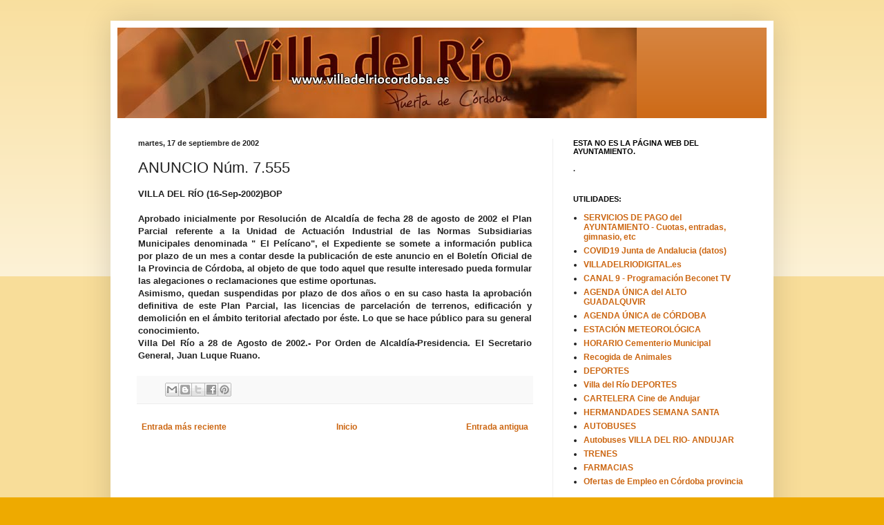

--- FILE ---
content_type: text/html; charset=UTF-8
request_url: https://villadelriocordoba.blogspot.com/2002/09/anuncio-nm-7555.html
body_size: 19301
content:
<!DOCTYPE html>
<html class='v2' dir='ltr' lang='es'>
<head>
<link href='https://www.blogger.com/static/v1/widgets/335934321-css_bundle_v2.css' rel='stylesheet' type='text/css'/>
<meta content='width=1100' name='viewport'/>
<meta content='text/html; charset=UTF-8' http-equiv='Content-Type'/>
<meta content='blogger' name='generator'/>
<link href='https://villadelriocordoba.blogspot.com/favicon.ico' rel='icon' type='image/x-icon'/>
<link href='http://villadelriocordoba.blogspot.com/2002/09/anuncio-nm-7555.html' rel='canonical'/>
<link rel="alternate" type="application/atom+xml" title="villadelriocordoba.es - Atom" href="https://villadelriocordoba.blogspot.com/feeds/posts/default" />
<link rel="alternate" type="application/rss+xml" title="villadelriocordoba.es - RSS" href="https://villadelriocordoba.blogspot.com/feeds/posts/default?alt=rss" />
<link rel="service.post" type="application/atom+xml" title="villadelriocordoba.es - Atom" href="https://www.blogger.com/feeds/5849376404439017695/posts/default" />

<link rel="alternate" type="application/atom+xml" title="villadelriocordoba.es - Atom" href="https://villadelriocordoba.blogspot.com/feeds/2010869409234353116/comments/default" />
<!--Can't find substitution for tag [blog.ieCssRetrofitLinks]-->
<meta content='http://villadelriocordoba.blogspot.com/2002/09/anuncio-nm-7555.html' property='og:url'/>
<meta content='ANUNCIO Núm. 7.555' property='og:title'/>
<meta content='VILLA DEL RÍO (16-Sep-2002)BOP Aprobado inicialmente por Resolución de Alcaldía de fecha 28 de agosto de 2002 el Plan Parcial referente a la...' property='og:description'/>
<title>villadelriocordoba.es: ANUNCIO Núm. 7.555</title>
<style id='page-skin-1' type='text/css'><!--
/*
-----------------------------------------------
Blogger Template Style
Name:     Simple
Designer: Blogger
URL:      www.blogger.com
----------------------------------------------- */
/* Content
----------------------------------------------- */
body {
font: normal bold 12px Arial, Tahoma, Helvetica, FreeSans, sans-serif;
color: #222222;
background: #eeaa00 none repeat scroll top left;
padding: 0 40px 40px 40px;
}
html body .region-inner {
min-width: 0;
max-width: 100%;
width: auto;
}
h2 {
font-size: 22px;
}
a:link {
text-decoration:none;
color: #cc6611;
}
a:visited {
text-decoration:none;
color: #888888;
}
a:hover {
text-decoration:underline;
color: #ff9900;
}
.body-fauxcolumn-outer .fauxcolumn-inner {
background: transparent url(https://resources.blogblog.com/blogblog/data/1kt/simple/body_gradient_tile_light.png) repeat scroll top left;
_background-image: none;
}
.body-fauxcolumn-outer .cap-top {
position: absolute;
z-index: 1;
height: 400px;
width: 100%;
}
.body-fauxcolumn-outer .cap-top .cap-left {
width: 100%;
background: transparent url(https://resources.blogblog.com/blogblog/data/1kt/simple/gradients_light.png) repeat-x scroll top left;
_background-image: none;
}
.content-outer {
-moz-box-shadow: 0 0 40px rgba(0, 0, 0, .15);
-webkit-box-shadow: 0 0 5px rgba(0, 0, 0, .15);
-goog-ms-box-shadow: 0 0 10px #333333;
box-shadow: 0 0 40px rgba(0, 0, 0, .15);
margin-bottom: 1px;
}
.content-inner {
padding: 10px 10px;
}
.content-inner {
background-color: #ffffff;
}
/* Header
----------------------------------------------- */
.header-outer {
background: #cc6611 url(https://resources.blogblog.com/blogblog/data/1kt/simple/gradients_light.png) repeat-x scroll 0 -400px;
_background-image: none;
}
.Header h1 {
font: normal normal 60px Arial, Tahoma, Helvetica, FreeSans, sans-serif;
color: #ffffff;
text-shadow: 1px 2px 3px rgba(0, 0, 0, .2);
}
.Header h1 a {
color: #ffffff;
}
.Header .description {
font-size: 140%;
color: #ffffff;
}
.header-inner .Header .titlewrapper {
padding: 22px 30px;
}
.header-inner .Header .descriptionwrapper {
padding: 0 30px;
}
/* Tabs
----------------------------------------------- */
.tabs-inner .section:first-child {
border-top: 0 solid #eeeeee;
}
.tabs-inner .section:first-child ul {
margin-top: -0;
border-top: 0 solid #eeeeee;
border-left: 0 solid #eeeeee;
border-right: 0 solid #eeeeee;
}
.tabs-inner .widget ul {
background: #f5f5f5 url(https://resources.blogblog.com/blogblog/data/1kt/simple/gradients_light.png) repeat-x scroll 0 -800px;
_background-image: none;
border-bottom: 1px solid #eeeeee;
margin-top: 0;
margin-left: -30px;
margin-right: -30px;
}
.tabs-inner .widget li a {
display: inline-block;
padding: .6em 1em;
font: normal normal 14px Arial, Tahoma, Helvetica, FreeSans, sans-serif;
color: #999999;
border-left: 1px solid #ffffff;
border-right: 1px solid #eeeeee;
}
.tabs-inner .widget li:first-child a {
border-left: none;
}
.tabs-inner .widget li.selected a, .tabs-inner .widget li a:hover {
color: #000000;
background-color: #eeeeee;
text-decoration: none;
}
/* Columns
----------------------------------------------- */
.main-outer {
border-top: 0 solid #eeeeee;
}
.fauxcolumn-left-outer .fauxcolumn-inner {
border-right: 1px solid #eeeeee;
}
.fauxcolumn-right-outer .fauxcolumn-inner {
border-left: 1px solid #eeeeee;
}
/* Headings
----------------------------------------------- */
div.widget > h2,
div.widget h2.title {
margin: 0 0 1em 0;
font: normal bold 11px Arial, Tahoma, Helvetica, FreeSans, sans-serif;
color: #000000;
}
/* Widgets
----------------------------------------------- */
.widget .zippy {
color: #999999;
text-shadow: 2px 2px 1px rgba(0, 0, 0, .1);
}
.widget .popular-posts ul {
list-style: none;
}
/* Posts
----------------------------------------------- */
h2.date-header {
font: normal bold 11px Arial, Tahoma, Helvetica, FreeSans, sans-serif;
}
.date-header span {
background-color: transparent;
color: #222222;
padding: inherit;
letter-spacing: inherit;
margin: inherit;
}
.main-inner {
padding-top: 30px;
padding-bottom: 30px;
}
.main-inner .column-center-inner {
padding: 0 15px;
}
.main-inner .column-center-inner .section {
margin: 0 15px;
}
.post {
margin: 0 0 25px 0;
}
h3.post-title, .comments h4 {
font: normal normal 22px Impact, sans-serif;
margin: .75em 0 0;
}
.post-body {
font-size: 110%;
line-height: 1.4;
position: relative;
}
.post-body img, .post-body .tr-caption-container, .Profile img, .Image img,
.BlogList .item-thumbnail img {
padding: 2px;
background: #ffffff;
border: 1px solid #eeeeee;
-moz-box-shadow: 1px 1px 5px rgba(0, 0, 0, .1);
-webkit-box-shadow: 1px 1px 5px rgba(0, 0, 0, .1);
box-shadow: 1px 1px 5px rgba(0, 0, 0, .1);
}
.post-body img, .post-body .tr-caption-container {
padding: 5px;
}
.post-body .tr-caption-container {
color: #222222;
}
.post-body .tr-caption-container img {
padding: 0;
background: transparent;
border: none;
-moz-box-shadow: 0 0 0 rgba(0, 0, 0, .1);
-webkit-box-shadow: 0 0 0 rgba(0, 0, 0, .1);
box-shadow: 0 0 0 rgba(0, 0, 0, .1);
}
.post-header {
margin: 0 0 1.5em;
line-height: 1.6;
font-size: 90%;
}
.post-footer {
margin: 20px -2px 0;
padding: 5px 10px;
color: #666666;
background-color: #f9f9f9;
border-bottom: 1px solid #eeeeee;
line-height: 1.6;
font-size: 90%;
}
#comments .comment-author {
padding-top: 1.5em;
border-top: 1px solid #eeeeee;
background-position: 0 1.5em;
}
#comments .comment-author:first-child {
padding-top: 0;
border-top: none;
}
.avatar-image-container {
margin: .2em 0 0;
}
#comments .avatar-image-container img {
border: 1px solid #eeeeee;
}
/* Comments
----------------------------------------------- */
.comments .comments-content .icon.blog-author {
background-repeat: no-repeat;
background-image: url([data-uri]);
}
.comments .comments-content .loadmore a {
border-top: 1px solid #999999;
border-bottom: 1px solid #999999;
}
.comments .comment-thread.inline-thread {
background-color: #f9f9f9;
}
.comments .continue {
border-top: 2px solid #999999;
}
/* Accents
---------------------------------------------- */
.section-columns td.columns-cell {
border-left: 1px solid #eeeeee;
}
.blog-pager {
background: transparent none no-repeat scroll top center;
}
.blog-pager-older-link, .home-link,
.blog-pager-newer-link {
background-color: #ffffff;
padding: 5px;
}
.footer-outer {
border-top: 0 dashed #bbbbbb;
}
/* Mobile
----------------------------------------------- */
body.mobile  {
background-size: auto;
}
.mobile .body-fauxcolumn-outer {
background: transparent none repeat scroll top left;
}
.mobile .body-fauxcolumn-outer .cap-top {
background-size: 100% auto;
}
.mobile .content-outer {
-webkit-box-shadow: 0 0 3px rgba(0, 0, 0, .15);
box-shadow: 0 0 3px rgba(0, 0, 0, .15);
}
.mobile .tabs-inner .widget ul {
margin-left: 0;
margin-right: 0;
}
.mobile .post {
margin: 0;
}
.mobile .main-inner .column-center-inner .section {
margin: 0;
}
.mobile .date-header span {
padding: 0.1em 10px;
margin: 0 -10px;
}
.mobile h3.post-title {
margin: 0;
}
.mobile .blog-pager {
background: transparent none no-repeat scroll top center;
}
.mobile .footer-outer {
border-top: none;
}
.mobile .main-inner, .mobile .footer-inner {
background-color: #ffffff;
}
.mobile-index-contents {
color: #222222;
}
.mobile-link-button {
background-color: #cc6611;
}
.mobile-link-button a:link, .mobile-link-button a:visited {
color: #ffffff;
}
.mobile .tabs-inner .section:first-child {
border-top: none;
}
.mobile .tabs-inner .PageList .widget-content {
background-color: #eeeeee;
color: #000000;
border-top: 1px solid #eeeeee;
border-bottom: 1px solid #eeeeee;
}
.mobile .tabs-inner .PageList .widget-content .pagelist-arrow {
border-left: 1px solid #eeeeee;
}

--></style>
<style id='template-skin-1' type='text/css'><!--
body {
min-width: 960px;
}
.content-outer, .content-fauxcolumn-outer, .region-inner {
min-width: 960px;
max-width: 960px;
_width: 960px;
}
.main-inner .columns {
padding-left: 0;
padding-right: 310px;
}
.main-inner .fauxcolumn-center-outer {
left: 0;
right: 310px;
/* IE6 does not respect left and right together */
_width: expression(this.parentNode.offsetWidth -
parseInt("0") -
parseInt("310px") + 'px');
}
.main-inner .fauxcolumn-left-outer {
width: 0;
}
.main-inner .fauxcolumn-right-outer {
width: 310px;
}
.main-inner .column-left-outer {
width: 0;
right: 100%;
margin-left: -0;
}
.main-inner .column-right-outer {
width: 310px;
margin-right: -310px;
}
#layout {
min-width: 0;
}
#layout .content-outer {
min-width: 0;
width: 800px;
}
#layout .region-inner {
min-width: 0;
width: auto;
}
body#layout div.add_widget {
padding: 8px;
}
body#layout div.add_widget a {
margin-left: 32px;
}
--></style>
<link href='https://www.blogger.com/dyn-css/authorization.css?targetBlogID=5849376404439017695&amp;zx=f1f58598-512c-46e8-9561-3cd8522e9f1f' media='none' onload='if(media!=&#39;all&#39;)media=&#39;all&#39;' rel='stylesheet'/><noscript><link href='https://www.blogger.com/dyn-css/authorization.css?targetBlogID=5849376404439017695&amp;zx=f1f58598-512c-46e8-9561-3cd8522e9f1f' rel='stylesheet'/></noscript>
<meta name='google-adsense-platform-account' content='ca-host-pub-1556223355139109'/>
<meta name='google-adsense-platform-domain' content='blogspot.com'/>

</head>
<body class='loading variant-bold'>
<div class='navbar no-items section' id='navbar' name='Barra de navegación'>
</div>
<div class='body-fauxcolumns'>
<div class='fauxcolumn-outer body-fauxcolumn-outer'>
<div class='cap-top'>
<div class='cap-left'></div>
<div class='cap-right'></div>
</div>
<div class='fauxborder-left'>
<div class='fauxborder-right'></div>
<div class='fauxcolumn-inner'>
</div>
</div>
<div class='cap-bottom'>
<div class='cap-left'></div>
<div class='cap-right'></div>
</div>
</div>
</div>
<div class='content'>
<div class='content-fauxcolumns'>
<div class='fauxcolumn-outer content-fauxcolumn-outer'>
<div class='cap-top'>
<div class='cap-left'></div>
<div class='cap-right'></div>
</div>
<div class='fauxborder-left'>
<div class='fauxborder-right'></div>
<div class='fauxcolumn-inner'>
</div>
</div>
<div class='cap-bottom'>
<div class='cap-left'></div>
<div class='cap-right'></div>
</div>
</div>
</div>
<div class='content-outer'>
<div class='content-cap-top cap-top'>
<div class='cap-left'></div>
<div class='cap-right'></div>
</div>
<div class='fauxborder-left content-fauxborder-left'>
<div class='fauxborder-right content-fauxborder-right'></div>
<div class='content-inner'>
<header>
<div class='header-outer'>
<div class='header-cap-top cap-top'>
<div class='cap-left'></div>
<div class='cap-right'></div>
</div>
<div class='fauxborder-left header-fauxborder-left'>
<div class='fauxborder-right header-fauxborder-right'></div>
<div class='region-inner header-inner'>
<div class='header section' id='header' name='Cabecera'><div class='widget Header' data-version='1' id='Header1'>
<div id='header-inner'>
<a href='https://villadelriocordoba.blogspot.com/' style='display: block'>
<img alt='villadelriocordoba.es' height='131px; ' id='Header1_headerimg' src='https://blogger.googleusercontent.com/img/b/R29vZ2xl/AVvXsEheoNoFcdeiIfUQ-VY0UEmEtf2g8HmLbn7Oqh1_0yrg-5EHe-XMUcwNeXodKz7L3-lIC_sZQcHCJ_BAx0558NHNFjErd-T4XFiKUnRLHBb6nZZWjDqnK5fluLrDtklF7ztg0J9yrF5Dtw/s1600/web+cabecera.jpg' style='display: block' width='752px; '/>
</a>
</div>
</div></div>
</div>
</div>
<div class='header-cap-bottom cap-bottom'>
<div class='cap-left'></div>
<div class='cap-right'></div>
</div>
</div>
</header>
<div class='tabs-outer'>
<div class='tabs-cap-top cap-top'>
<div class='cap-left'></div>
<div class='cap-right'></div>
</div>
<div class='fauxborder-left tabs-fauxborder-left'>
<div class='fauxborder-right tabs-fauxborder-right'></div>
<div class='region-inner tabs-inner'>
<div class='tabs no-items section' id='crosscol' name='Multicolumnas'></div>
<div class='tabs no-items section' id='crosscol-overflow' name='Cross-Column 2'></div>
</div>
</div>
<div class='tabs-cap-bottom cap-bottom'>
<div class='cap-left'></div>
<div class='cap-right'></div>
</div>
</div>
<div class='main-outer'>
<div class='main-cap-top cap-top'>
<div class='cap-left'></div>
<div class='cap-right'></div>
</div>
<div class='fauxborder-left main-fauxborder-left'>
<div class='fauxborder-right main-fauxborder-right'></div>
<div class='region-inner main-inner'>
<div class='columns fauxcolumns'>
<div class='fauxcolumn-outer fauxcolumn-center-outer'>
<div class='cap-top'>
<div class='cap-left'></div>
<div class='cap-right'></div>
</div>
<div class='fauxborder-left'>
<div class='fauxborder-right'></div>
<div class='fauxcolumn-inner'>
</div>
</div>
<div class='cap-bottom'>
<div class='cap-left'></div>
<div class='cap-right'></div>
</div>
</div>
<div class='fauxcolumn-outer fauxcolumn-left-outer'>
<div class='cap-top'>
<div class='cap-left'></div>
<div class='cap-right'></div>
</div>
<div class='fauxborder-left'>
<div class='fauxborder-right'></div>
<div class='fauxcolumn-inner'>
</div>
</div>
<div class='cap-bottom'>
<div class='cap-left'></div>
<div class='cap-right'></div>
</div>
</div>
<div class='fauxcolumn-outer fauxcolumn-right-outer'>
<div class='cap-top'>
<div class='cap-left'></div>
<div class='cap-right'></div>
</div>
<div class='fauxborder-left'>
<div class='fauxborder-right'></div>
<div class='fauxcolumn-inner'>
</div>
</div>
<div class='cap-bottom'>
<div class='cap-left'></div>
<div class='cap-right'></div>
</div>
</div>
<!-- corrects IE6 width calculation -->
<div class='columns-inner'>
<div class='column-center-outer'>
<div class='column-center-inner'>
<div class='main section' id='main' name='Principal'><div class='widget Blog' data-version='1' id='Blog1'>
<div class='blog-posts hfeed'>

          <div class="date-outer">
        
<h2 class='date-header'><span>martes, 17 de septiembre de 2002</span></h2>

          <div class="date-posts">
        
<div class='post-outer'>
<div class='post hentry uncustomized-post-template' itemprop='blogPost' itemscope='itemscope' itemtype='http://schema.org/BlogPosting'>
<meta content='5849376404439017695' itemprop='blogId'/>
<meta content='2010869409234353116' itemprop='postId'/>
<a name='2010869409234353116'></a>
<h3 class='post-title entry-title' itemprop='name'>
ANUNCIO Núm. 7.555
</h3>
<div class='post-header'>
<div class='post-header-line-1'></div>
</div>
<div class='post-body entry-content' id='post-body-2010869409234353116' itemprop='description articleBody'>
<div align="justify">VILLA DEL RÍO (16-Sep-2002)BOP<br /><br />Aprobado inicialmente por Resolución de Alcaldía de fecha 28 de agosto de 2002 el Plan Parcial referente a la Unidad de Actuación Industrial de las Normas Subsidiarias Municipales denominada " El Pelícano", el Expediente se somete a información publica por plazo de un mes a contar desde la publicación de este anuncio en el Boletín Oficial de la Provincia de Córdoba, al objeto de que todo aquel que resulte interesado pueda formular las alegaciones o reclamaciones que estime oportunas.<br />Asimismo, quedan suspendidas por plazo de dos años o en su caso hasta la aprobación definitiva de este Plan Parcial, las licencias de parcelación de terrenos, edificación y demolición en el ámbito teritorial afectado por éste. Lo que se hace público para su general conocimiento.<br />Villa Del Río a 28 de Agosto de 2002.- Por Orden de Alcaldía-Presidencia. El Secretario General, Juan Luque Ruano.</div>
<div style='clear: both;'></div>
</div>
<div class='post-footer'>
<div class='post-footer-line post-footer-line-1'>
<span class='post-author vcard'>
</span>
<span class='post-timestamp'>
</span>
<span class='post-comment-link'>
</span>
<span class='post-icons'>
<span class='item-control blog-admin pid-707972604'>
<a href='https://www.blogger.com/post-edit.g?blogID=5849376404439017695&postID=2010869409234353116&from=pencil' title='Editar entrada'>
<img alt='' class='icon-action' height='18' src='https://resources.blogblog.com/img/icon18_edit_allbkg.gif' width='18'/>
</a>
</span>
</span>
<div class='post-share-buttons goog-inline-block'>
<a class='goog-inline-block share-button sb-email' href='https://www.blogger.com/share-post.g?blogID=5849376404439017695&postID=2010869409234353116&target=email' target='_blank' title='Enviar por correo electrónico'><span class='share-button-link-text'>Enviar por correo electrónico</span></a><a class='goog-inline-block share-button sb-blog' href='https://www.blogger.com/share-post.g?blogID=5849376404439017695&postID=2010869409234353116&target=blog' onclick='window.open(this.href, "_blank", "height=270,width=475"); return false;' target='_blank' title='Escribe un blog'><span class='share-button-link-text'>Escribe un blog</span></a><a class='goog-inline-block share-button sb-twitter' href='https://www.blogger.com/share-post.g?blogID=5849376404439017695&postID=2010869409234353116&target=twitter' target='_blank' title='Compartir en X'><span class='share-button-link-text'>Compartir en X</span></a><a class='goog-inline-block share-button sb-facebook' href='https://www.blogger.com/share-post.g?blogID=5849376404439017695&postID=2010869409234353116&target=facebook' onclick='window.open(this.href, "_blank", "height=430,width=640"); return false;' target='_blank' title='Compartir con Facebook'><span class='share-button-link-text'>Compartir con Facebook</span></a><a class='goog-inline-block share-button sb-pinterest' href='https://www.blogger.com/share-post.g?blogID=5849376404439017695&postID=2010869409234353116&target=pinterest' target='_blank' title='Compartir en Pinterest'><span class='share-button-link-text'>Compartir en Pinterest</span></a>
</div>
</div>
<div class='post-footer-line post-footer-line-2'>
<span class='post-labels'>
</span>
</div>
<div class='post-footer-line post-footer-line-3'>
<span class='post-location'>
</span>
</div>
</div>
</div>
<div class='comments' id='comments'>
<a name='comments'></a>
</div>
</div>

        </div></div>
      
</div>
<div class='blog-pager' id='blog-pager'>
<span id='blog-pager-newer-link'>
<a class='blog-pager-newer-link' href='https://villadelriocordoba.blogspot.com/2002/09/ordenanza-reguladora-del-precio-publico.html' id='Blog1_blog-pager-newer-link' title='Entrada más reciente'>Entrada más reciente</a>
</span>
<span id='blog-pager-older-link'>
<a class='blog-pager-older-link' href='https://villadelriocordoba.blogspot.com/2002/09/anuncio-nm-7575.html' id='Blog1_blog-pager-older-link' title='Entrada antigua'>Entrada antigua</a>
</span>
<a class='home-link' href='https://villadelriocordoba.blogspot.com/'>Inicio</a>
</div>
<div class='clear'></div>
<div class='post-feeds'>
</div>
</div></div>
</div>
</div>
<div class='column-left-outer'>
<div class='column-left-inner'>
<aside>
</aside>
</div>
</div>
<div class='column-right-outer'>
<div class='column-right-inner'>
<aside>
<div class='sidebar section' id='sidebar-right-1'><div class='widget Text' data-version='1' id='Text1'>
<h2 class='title'>ESTA NO ES LA PÁGINA WEB DEL AYUNTAMIENTO.</h2>
<div class='widget-content'>
<span style="font-family:&quot;;">.</span>
</div>
<div class='clear'></div>
</div><div class='widget LinkList' data-version='1' id='LinkList1'>
<h2>UTILIDADES:</h2>
<div class='widget-content'>
<ul>
<li><a href='https://villadelrio.i2a.es/'>SERVICIOS DE PAGO del AYUNTAMIENTO - Cuotas, entradas, gimnasio, etc</a></li>
<li><a href='http://www.juntadeandalucia.es/institutodeestadisticaycartografia/salud/COVID19.html?fbclid=IwAR1UrlHgZPXtG96VVMXhDgcWYgQCvNj-tOii010r8hN-mXwLLEUsszL1Nco'>COVID19 Junta de Andalucia (datos)</a></li>
<li><a href='https://villadelriodigital.es/'>VILLADELRIODIGITAL.es</a></li>
<li><a href='https://villadelriocordoba.blogspot.com/2016/09/programacion-de-la-television-local.html'>CANAL 9 - Programación Beconet TV </a></li>
<li><a href='http://www.agendaunica.es'>AGENDA ÚNICA del ALTO GUADALQUVIR</a></li>
<li><a href='https://agendaunica.cordoba.es/'>AGENDA ÚNICA de CÓRDOBA</a></li>
<li><a href='https://app.weathercloud.net/d5891185916#evolution'>ESTACIÓN METEOROLÓGICA</a></li>
<li><a href='https://villadelriocordoba.blogspot.com/2021/07/horario-cementerio-municipal-virgen-de.html'>HORARIO Cementerio Municipal</a></li>
<li><a href='http://villadelriocordoba.blogspot.com/2019/07/servicio-de-recogida-de-perros.html'>Recogida de Animales</a></li>
<li><a href='http://deportesvilladelrio.blogspot.com/'>DEPORTES</a></li>
<li><a href='http://deportesvilladelrio.blogspot.com/'>Villa del Río DEPORTES</a></li>
<li><a href='http://www.parismulticines.com/'>CARTELERA Cine de Andujar</a></li>
<li><a href='http://hermandadesvilladelrio.blogspot.com.es/'>HERMANDADES SEMANA SANTA</a></li>
<li><a href='https://www.autocaresramirez.es/andujar-cordoba/'>AUTOBUSES</a></li>
<li><a href='https://estaciondeautobusesandujar.es/andujar-villa-del-rio/'>Autobuses VILLA DEL RIO- ANDUJAR</a></li>
<li><a href='http://villadelriocordoba.blogspot.com.es/2013/07/renfe-informa-de-los-nuevos-horarios.html'>TRENES</a></li>
<li><a href='https://www.paginasamarillas.es/a/farmacias/cordoba/villa-del-rio/'>FARMACIAS</a></li>
<li><a href='https://www.tablondeanuncios.com/trabajo-en-cordoba/'>Ofertas de Empleo en Córdoba provincia</a></li>
</ul>
<div class='clear'></div>
</div>
</div><div class='widget HTML' data-version='1' id='HTML1'>
<h2 class='title'>Pronóstico del Tiempo</h2>
<div class='widget-content'>
<div id="cont_0c8d28c58549b74405d575cc4c3ae629"><span id="h_0c8d28c58549b74405d575cc4c3ae629"><a class="LinkWid" href="http://www.meteored.cl/tiempo-en_Villa+del+Rio-Europa-Espana-Cordoba--1-2339.html" target="_blank" style="font-family:Roboto; font-size:13px; color:#00ABEB;">El Tiempo en Villa del R&iacute;o</a></span><script type="text/javascript" async src="//www.meteored.cl/wid_loader/0c8d28c58549b74405d575cc4c3ae629"></script></div>

<a href="http://www.meteored.cl/modelos/es-espana-gfs-17.htm" target="_blank">Ver Pronóstico</a>
</div>
<div class='clear'></div>
</div><div class='widget LinkList' data-version='1' id='LinkList3'>
<h2>MENU PRINCIPAL</h2>
<div class='widget-content'>
<ul>
<li><a href='https://hermandadesvilladelrio.blogspot.com/p/hermandades-de-penitencia.html'>Hermandades de PENITENCIA (Semana Santa)</a></li>
<li><a href='http://villadelriocordoba.blogspot.com.es/2016/09/programacion-de-la-television-local.html'>Programación BECONET Televisión</a></li>
<li><a href='http://villadelriocordoba.blogspot.com.es/2016/09/himno-la-virgen-de-la-estrella.html'>HIMNO a la Virgen de la Estrella Coronada.</a></li>
<li><a href='http://villadelrio-archivo.blogspot.com/search/label/historia'>Villa del Río HISTORIA</a></li>
<li><a href='http://villadelrioocio.blogspot.com/'>Villa del Río OCIO y EMPLEO</a></li>
<li><a href='http://deportesvilladelrio.blogspot.com/'>Villa del Río DEPORTES</a></li>
<li><a href='http://flamencovilladelrio.blogspot.com/'>Villa del Río FLAMENCO</a></li>
<li><a href='http://forovilladelrio.blogspot.com/'>Villa del Río FORO</a></li>
<li><a href='http://webtv-villadelro.blogspot.com.es/'>Tienes algo que ver...</a></li>
<li><a href='http://teatroolimpia-villa.blogspot.com/'>Villa del Río TEATRO OLIMPIA</a></li>
<li><a href='http://www.villadelriocofrade.blogspot.com/'>Villa del Río COFRADE</a></li>
<li><a href='http://villadelrio-archivo.blogspot.com/'>Villa del Río DOCUMENTACION</a></li>
<li><a href='http://villadelriocordoba.blogspot.com/2009/11/google-navega-por-nuestras-calles.html'>Villa del Rio PASEO VIRTUAL</a></li>
<li><a href='http://radiovilladelrio.blogspot.com/'>Villa del Río PODCAST</a></li>
<li><a href='http://webtv-villadelro.blogspot.com/'>TIENES ALGO QUE VER</a></li>
<li><a href='http://radiovilladelrio.blogspot.com.es/'>Villa del Río POST CAST</a></li>
<li><a href="//www.youtube.com/user/villadelriocordoba">Villa del Río YOUTUBE</a></li>
<li><a href='http://www.xn--pateandoespaa-tkb.es/archivo7/espana/todas%20las%20ciudades/Villa%20del%20Rio.html'>Villa del Río en PATEANDO ESP</a></li>
<li><a href='http://villadelriocordoba.blogspot.com/2009/04/encuestas-realizadas.html'>Villa del Río ENCUESTAS</a></li>
<li><a href='http://villadelriocordoba.blogspot.com/2008/09/la-feria-en-1974.html'>Villa del Río en 1974</a></li>
<li><a href='http://villadelriocordoba.blogspot.com/2013/07/horarios-de-ramirez.html'>HORARIO AUTOBUSES</a></li>
<li><a href='http://villadelriocordoba.blogspot.com.es/2013/07/renfe-informa-de-los-nuevos-horarios.html'>HORARIO TRENES</a></li>
<li><a href='http://villadelriocordoba.blogspot.com/2009/08/dentro-de-un-momento.html'>Villa del Río en 1992</a></li>
<li><a href='https://picasaweb.google.com/105414529331919018287'>Álbum de Fotos recientes</a></li>
</ul>
<div class='clear'></div>
</div>
</div><div class='widget BlogSearch' data-version='1' id='BlogSearch1'>
<h2 class='title'>Buscar este blog</h2>
<div class='widget-content'>
<div id='BlogSearch1_form'>
<form action='https://villadelriocordoba.blogspot.com/search' class='gsc-search-box' target='_top'>
<table cellpadding='0' cellspacing='0' class='gsc-search-box'>
<tbody>
<tr>
<td class='gsc-input'>
<input autocomplete='off' class='gsc-input' name='q' size='10' title='search' type='text' value=''/>
</td>
<td class='gsc-search-button'>
<input class='gsc-search-button' title='search' type='submit' value='Buscar'/>
</td>
</tr>
</tbody>
</table>
</form>
</div>
</div>
<div class='clear'></div>
</div><div class='widget BlogArchive' data-version='1' id='BlogArchive1'>
<h2>Archivo de Publicaciones</h2>
<div class='widget-content'>
<div id='ArchiveList'>
<div id='BlogArchive1_ArchiveList'>
<ul class='hierarchy'>
<li class='archivedate collapsed'>
<a class='toggle' href='javascript:void(0)'>
<span class='zippy'>

        &#9658;&#160;
      
</span>
</a>
<a class='post-count-link' href='https://villadelriocordoba.blogspot.com/2025/'>
2025
</a>
<span class='post-count' dir='ltr'>(1)</span>
<ul class='hierarchy'>
<li class='archivedate collapsed'>
<a class='toggle' href='javascript:void(0)'>
<span class='zippy'>

        &#9658;&#160;
      
</span>
</a>
<a class='post-count-link' href='https://villadelriocordoba.blogspot.com/2025/03/'>
marzo 2025
</a>
<span class='post-count' dir='ltr'>(1)</span>
</li>
</ul>
</li>
</ul>
<ul class='hierarchy'>
<li class='archivedate collapsed'>
<a class='toggle' href='javascript:void(0)'>
<span class='zippy'>

        &#9658;&#160;
      
</span>
</a>
<a class='post-count-link' href='https://villadelriocordoba.blogspot.com/2024/'>
2024
</a>
<span class='post-count' dir='ltr'>(5)</span>
<ul class='hierarchy'>
<li class='archivedate collapsed'>
<a class='toggle' href='javascript:void(0)'>
<span class='zippy'>

        &#9658;&#160;
      
</span>
</a>
<a class='post-count-link' href='https://villadelriocordoba.blogspot.com/2024/10/'>
octubre 2024
</a>
<span class='post-count' dir='ltr'>(1)</span>
</li>
</ul>
<ul class='hierarchy'>
<li class='archivedate collapsed'>
<a class='toggle' href='javascript:void(0)'>
<span class='zippy'>

        &#9658;&#160;
      
</span>
</a>
<a class='post-count-link' href='https://villadelriocordoba.blogspot.com/2024/06/'>
junio 2024
</a>
<span class='post-count' dir='ltr'>(1)</span>
</li>
</ul>
<ul class='hierarchy'>
<li class='archivedate collapsed'>
<a class='toggle' href='javascript:void(0)'>
<span class='zippy'>

        &#9658;&#160;
      
</span>
</a>
<a class='post-count-link' href='https://villadelriocordoba.blogspot.com/2024/04/'>
abril 2024
</a>
<span class='post-count' dir='ltr'>(1)</span>
</li>
</ul>
<ul class='hierarchy'>
<li class='archivedate collapsed'>
<a class='toggle' href='javascript:void(0)'>
<span class='zippy'>

        &#9658;&#160;
      
</span>
</a>
<a class='post-count-link' href='https://villadelriocordoba.blogspot.com/2024/03/'>
marzo 2024
</a>
<span class='post-count' dir='ltr'>(1)</span>
</li>
</ul>
<ul class='hierarchy'>
<li class='archivedate collapsed'>
<a class='toggle' href='javascript:void(0)'>
<span class='zippy'>

        &#9658;&#160;
      
</span>
</a>
<a class='post-count-link' href='https://villadelriocordoba.blogspot.com/2024/02/'>
febrero 2024
</a>
<span class='post-count' dir='ltr'>(1)</span>
</li>
</ul>
</li>
</ul>
<ul class='hierarchy'>
<li class='archivedate collapsed'>
<a class='toggle' href='javascript:void(0)'>
<span class='zippy'>

        &#9658;&#160;
      
</span>
</a>
<a class='post-count-link' href='https://villadelriocordoba.blogspot.com/2023/'>
2023
</a>
<span class='post-count' dir='ltr'>(13)</span>
<ul class='hierarchy'>
<li class='archivedate collapsed'>
<a class='toggle' href='javascript:void(0)'>
<span class='zippy'>

        &#9658;&#160;
      
</span>
</a>
<a class='post-count-link' href='https://villadelriocordoba.blogspot.com/2023/09/'>
septiembre 2023
</a>
<span class='post-count' dir='ltr'>(1)</span>
</li>
</ul>
<ul class='hierarchy'>
<li class='archivedate collapsed'>
<a class='toggle' href='javascript:void(0)'>
<span class='zippy'>

        &#9658;&#160;
      
</span>
</a>
<a class='post-count-link' href='https://villadelriocordoba.blogspot.com/2023/06/'>
junio 2023
</a>
<span class='post-count' dir='ltr'>(1)</span>
</li>
</ul>
<ul class='hierarchy'>
<li class='archivedate collapsed'>
<a class='toggle' href='javascript:void(0)'>
<span class='zippy'>

        &#9658;&#160;
      
</span>
</a>
<a class='post-count-link' href='https://villadelriocordoba.blogspot.com/2023/04/'>
abril 2023
</a>
<span class='post-count' dir='ltr'>(3)</span>
</li>
</ul>
<ul class='hierarchy'>
<li class='archivedate collapsed'>
<a class='toggle' href='javascript:void(0)'>
<span class='zippy'>

        &#9658;&#160;
      
</span>
</a>
<a class='post-count-link' href='https://villadelriocordoba.blogspot.com/2023/03/'>
marzo 2023
</a>
<span class='post-count' dir='ltr'>(1)</span>
</li>
</ul>
<ul class='hierarchy'>
<li class='archivedate collapsed'>
<a class='toggle' href='javascript:void(0)'>
<span class='zippy'>

        &#9658;&#160;
      
</span>
</a>
<a class='post-count-link' href='https://villadelriocordoba.blogspot.com/2023/02/'>
febrero 2023
</a>
<span class='post-count' dir='ltr'>(5)</span>
</li>
</ul>
<ul class='hierarchy'>
<li class='archivedate collapsed'>
<a class='toggle' href='javascript:void(0)'>
<span class='zippy'>

        &#9658;&#160;
      
</span>
</a>
<a class='post-count-link' href='https://villadelriocordoba.blogspot.com/2023/01/'>
enero 2023
</a>
<span class='post-count' dir='ltr'>(2)</span>
</li>
</ul>
</li>
</ul>
<ul class='hierarchy'>
<li class='archivedate collapsed'>
<a class='toggle' href='javascript:void(0)'>
<span class='zippy'>

        &#9658;&#160;
      
</span>
</a>
<a class='post-count-link' href='https://villadelriocordoba.blogspot.com/2022/'>
2022
</a>
<span class='post-count' dir='ltr'>(121)</span>
<ul class='hierarchy'>
<li class='archivedate collapsed'>
<a class='toggle' href='javascript:void(0)'>
<span class='zippy'>

        &#9658;&#160;
      
</span>
</a>
<a class='post-count-link' href='https://villadelriocordoba.blogspot.com/2022/12/'>
diciembre 2022
</a>
<span class='post-count' dir='ltr'>(1)</span>
</li>
</ul>
<ul class='hierarchy'>
<li class='archivedate collapsed'>
<a class='toggle' href='javascript:void(0)'>
<span class='zippy'>

        &#9658;&#160;
      
</span>
</a>
<a class='post-count-link' href='https://villadelriocordoba.blogspot.com/2022/11/'>
noviembre 2022
</a>
<span class='post-count' dir='ltr'>(14)</span>
</li>
</ul>
<ul class='hierarchy'>
<li class='archivedate collapsed'>
<a class='toggle' href='javascript:void(0)'>
<span class='zippy'>

        &#9658;&#160;
      
</span>
</a>
<a class='post-count-link' href='https://villadelriocordoba.blogspot.com/2022/10/'>
octubre 2022
</a>
<span class='post-count' dir='ltr'>(5)</span>
</li>
</ul>
<ul class='hierarchy'>
<li class='archivedate collapsed'>
<a class='toggle' href='javascript:void(0)'>
<span class='zippy'>

        &#9658;&#160;
      
</span>
</a>
<a class='post-count-link' href='https://villadelriocordoba.blogspot.com/2022/09/'>
septiembre 2022
</a>
<span class='post-count' dir='ltr'>(3)</span>
</li>
</ul>
<ul class='hierarchy'>
<li class='archivedate collapsed'>
<a class='toggle' href='javascript:void(0)'>
<span class='zippy'>

        &#9658;&#160;
      
</span>
</a>
<a class='post-count-link' href='https://villadelriocordoba.blogspot.com/2022/08/'>
agosto 2022
</a>
<span class='post-count' dir='ltr'>(5)</span>
</li>
</ul>
<ul class='hierarchy'>
<li class='archivedate collapsed'>
<a class='toggle' href='javascript:void(0)'>
<span class='zippy'>

        &#9658;&#160;
      
</span>
</a>
<a class='post-count-link' href='https://villadelriocordoba.blogspot.com/2022/07/'>
julio 2022
</a>
<span class='post-count' dir='ltr'>(6)</span>
</li>
</ul>
<ul class='hierarchy'>
<li class='archivedate collapsed'>
<a class='toggle' href='javascript:void(0)'>
<span class='zippy'>

        &#9658;&#160;
      
</span>
</a>
<a class='post-count-link' href='https://villadelriocordoba.blogspot.com/2022/06/'>
junio 2022
</a>
<span class='post-count' dir='ltr'>(13)</span>
</li>
</ul>
<ul class='hierarchy'>
<li class='archivedate collapsed'>
<a class='toggle' href='javascript:void(0)'>
<span class='zippy'>

        &#9658;&#160;
      
</span>
</a>
<a class='post-count-link' href='https://villadelriocordoba.blogspot.com/2022/05/'>
mayo 2022
</a>
<span class='post-count' dir='ltr'>(5)</span>
</li>
</ul>
<ul class='hierarchy'>
<li class='archivedate collapsed'>
<a class='toggle' href='javascript:void(0)'>
<span class='zippy'>

        &#9658;&#160;
      
</span>
</a>
<a class='post-count-link' href='https://villadelriocordoba.blogspot.com/2022/04/'>
abril 2022
</a>
<span class='post-count' dir='ltr'>(15)</span>
</li>
</ul>
<ul class='hierarchy'>
<li class='archivedate collapsed'>
<a class='toggle' href='javascript:void(0)'>
<span class='zippy'>

        &#9658;&#160;
      
</span>
</a>
<a class='post-count-link' href='https://villadelriocordoba.blogspot.com/2022/03/'>
marzo 2022
</a>
<span class='post-count' dir='ltr'>(23)</span>
</li>
</ul>
<ul class='hierarchy'>
<li class='archivedate collapsed'>
<a class='toggle' href='javascript:void(0)'>
<span class='zippy'>

        &#9658;&#160;
      
</span>
</a>
<a class='post-count-link' href='https://villadelriocordoba.blogspot.com/2022/02/'>
febrero 2022
</a>
<span class='post-count' dir='ltr'>(20)</span>
</li>
</ul>
<ul class='hierarchy'>
<li class='archivedate collapsed'>
<a class='toggle' href='javascript:void(0)'>
<span class='zippy'>

        &#9658;&#160;
      
</span>
</a>
<a class='post-count-link' href='https://villadelriocordoba.blogspot.com/2022/01/'>
enero 2022
</a>
<span class='post-count' dir='ltr'>(11)</span>
</li>
</ul>
</li>
</ul>
<ul class='hierarchy'>
<li class='archivedate collapsed'>
<a class='toggle' href='javascript:void(0)'>
<span class='zippy'>

        &#9658;&#160;
      
</span>
</a>
<a class='post-count-link' href='https://villadelriocordoba.blogspot.com/2021/'>
2021
</a>
<span class='post-count' dir='ltr'>(285)</span>
<ul class='hierarchy'>
<li class='archivedate collapsed'>
<a class='toggle' href='javascript:void(0)'>
<span class='zippy'>

        &#9658;&#160;
      
</span>
</a>
<a class='post-count-link' href='https://villadelriocordoba.blogspot.com/2021/12/'>
diciembre 2021
</a>
<span class='post-count' dir='ltr'>(27)</span>
</li>
</ul>
<ul class='hierarchy'>
<li class='archivedate collapsed'>
<a class='toggle' href='javascript:void(0)'>
<span class='zippy'>

        &#9658;&#160;
      
</span>
</a>
<a class='post-count-link' href='https://villadelriocordoba.blogspot.com/2021/11/'>
noviembre 2021
</a>
<span class='post-count' dir='ltr'>(17)</span>
</li>
</ul>
<ul class='hierarchy'>
<li class='archivedate collapsed'>
<a class='toggle' href='javascript:void(0)'>
<span class='zippy'>

        &#9658;&#160;
      
</span>
</a>
<a class='post-count-link' href='https://villadelriocordoba.blogspot.com/2021/10/'>
octubre 2021
</a>
<span class='post-count' dir='ltr'>(13)</span>
</li>
</ul>
<ul class='hierarchy'>
<li class='archivedate collapsed'>
<a class='toggle' href='javascript:void(0)'>
<span class='zippy'>

        &#9658;&#160;
      
</span>
</a>
<a class='post-count-link' href='https://villadelriocordoba.blogspot.com/2021/09/'>
septiembre 2021
</a>
<span class='post-count' dir='ltr'>(13)</span>
</li>
</ul>
<ul class='hierarchy'>
<li class='archivedate collapsed'>
<a class='toggle' href='javascript:void(0)'>
<span class='zippy'>

        &#9658;&#160;
      
</span>
</a>
<a class='post-count-link' href='https://villadelriocordoba.blogspot.com/2021/08/'>
agosto 2021
</a>
<span class='post-count' dir='ltr'>(17)</span>
</li>
</ul>
<ul class='hierarchy'>
<li class='archivedate collapsed'>
<a class='toggle' href='javascript:void(0)'>
<span class='zippy'>

        &#9658;&#160;
      
</span>
</a>
<a class='post-count-link' href='https://villadelriocordoba.blogspot.com/2021/07/'>
julio 2021
</a>
<span class='post-count' dir='ltr'>(13)</span>
</li>
</ul>
<ul class='hierarchy'>
<li class='archivedate collapsed'>
<a class='toggle' href='javascript:void(0)'>
<span class='zippy'>

        &#9658;&#160;
      
</span>
</a>
<a class='post-count-link' href='https://villadelriocordoba.blogspot.com/2021/06/'>
junio 2021
</a>
<span class='post-count' dir='ltr'>(34)</span>
</li>
</ul>
<ul class='hierarchy'>
<li class='archivedate collapsed'>
<a class='toggle' href='javascript:void(0)'>
<span class='zippy'>

        &#9658;&#160;
      
</span>
</a>
<a class='post-count-link' href='https://villadelriocordoba.blogspot.com/2021/05/'>
mayo 2021
</a>
<span class='post-count' dir='ltr'>(17)</span>
</li>
</ul>
<ul class='hierarchy'>
<li class='archivedate collapsed'>
<a class='toggle' href='javascript:void(0)'>
<span class='zippy'>

        &#9658;&#160;
      
</span>
</a>
<a class='post-count-link' href='https://villadelriocordoba.blogspot.com/2021/04/'>
abril 2021
</a>
<span class='post-count' dir='ltr'>(20)</span>
</li>
</ul>
<ul class='hierarchy'>
<li class='archivedate collapsed'>
<a class='toggle' href='javascript:void(0)'>
<span class='zippy'>

        &#9658;&#160;
      
</span>
</a>
<a class='post-count-link' href='https://villadelriocordoba.blogspot.com/2021/03/'>
marzo 2021
</a>
<span class='post-count' dir='ltr'>(38)</span>
</li>
</ul>
<ul class='hierarchy'>
<li class='archivedate collapsed'>
<a class='toggle' href='javascript:void(0)'>
<span class='zippy'>

        &#9658;&#160;
      
</span>
</a>
<a class='post-count-link' href='https://villadelriocordoba.blogspot.com/2021/02/'>
febrero 2021
</a>
<span class='post-count' dir='ltr'>(31)</span>
</li>
</ul>
<ul class='hierarchy'>
<li class='archivedate collapsed'>
<a class='toggle' href='javascript:void(0)'>
<span class='zippy'>

        &#9658;&#160;
      
</span>
</a>
<a class='post-count-link' href='https://villadelriocordoba.blogspot.com/2021/01/'>
enero 2021
</a>
<span class='post-count' dir='ltr'>(45)</span>
</li>
</ul>
</li>
</ul>
<ul class='hierarchy'>
<li class='archivedate collapsed'>
<a class='toggle' href='javascript:void(0)'>
<span class='zippy'>

        &#9658;&#160;
      
</span>
</a>
<a class='post-count-link' href='https://villadelriocordoba.blogspot.com/2020/'>
2020
</a>
<span class='post-count' dir='ltr'>(746)</span>
<ul class='hierarchy'>
<li class='archivedate collapsed'>
<a class='toggle' href='javascript:void(0)'>
<span class='zippy'>

        &#9658;&#160;
      
</span>
</a>
<a class='post-count-link' href='https://villadelriocordoba.blogspot.com/2020/12/'>
diciembre 2020
</a>
<span class='post-count' dir='ltr'>(22)</span>
</li>
</ul>
<ul class='hierarchy'>
<li class='archivedate collapsed'>
<a class='toggle' href='javascript:void(0)'>
<span class='zippy'>

        &#9658;&#160;
      
</span>
</a>
<a class='post-count-link' href='https://villadelriocordoba.blogspot.com/2020/11/'>
noviembre 2020
</a>
<span class='post-count' dir='ltr'>(62)</span>
</li>
</ul>
<ul class='hierarchy'>
<li class='archivedate collapsed'>
<a class='toggle' href='javascript:void(0)'>
<span class='zippy'>

        &#9658;&#160;
      
</span>
</a>
<a class='post-count-link' href='https://villadelriocordoba.blogspot.com/2020/10/'>
octubre 2020
</a>
<span class='post-count' dir='ltr'>(82)</span>
</li>
</ul>
<ul class='hierarchy'>
<li class='archivedate collapsed'>
<a class='toggle' href='javascript:void(0)'>
<span class='zippy'>

        &#9658;&#160;
      
</span>
</a>
<a class='post-count-link' href='https://villadelriocordoba.blogspot.com/2020/09/'>
septiembre 2020
</a>
<span class='post-count' dir='ltr'>(75)</span>
</li>
</ul>
<ul class='hierarchy'>
<li class='archivedate collapsed'>
<a class='toggle' href='javascript:void(0)'>
<span class='zippy'>

        &#9658;&#160;
      
</span>
</a>
<a class='post-count-link' href='https://villadelriocordoba.blogspot.com/2020/08/'>
agosto 2020
</a>
<span class='post-count' dir='ltr'>(38)</span>
</li>
</ul>
<ul class='hierarchy'>
<li class='archivedate collapsed'>
<a class='toggle' href='javascript:void(0)'>
<span class='zippy'>

        &#9658;&#160;
      
</span>
</a>
<a class='post-count-link' href='https://villadelriocordoba.blogspot.com/2020/07/'>
julio 2020
</a>
<span class='post-count' dir='ltr'>(47)</span>
</li>
</ul>
<ul class='hierarchy'>
<li class='archivedate collapsed'>
<a class='toggle' href='javascript:void(0)'>
<span class='zippy'>

        &#9658;&#160;
      
</span>
</a>
<a class='post-count-link' href='https://villadelriocordoba.blogspot.com/2020/06/'>
junio 2020
</a>
<span class='post-count' dir='ltr'>(56)</span>
</li>
</ul>
<ul class='hierarchy'>
<li class='archivedate collapsed'>
<a class='toggle' href='javascript:void(0)'>
<span class='zippy'>

        &#9658;&#160;
      
</span>
</a>
<a class='post-count-link' href='https://villadelriocordoba.blogspot.com/2020/05/'>
mayo 2020
</a>
<span class='post-count' dir='ltr'>(64)</span>
</li>
</ul>
<ul class='hierarchy'>
<li class='archivedate collapsed'>
<a class='toggle' href='javascript:void(0)'>
<span class='zippy'>

        &#9658;&#160;
      
</span>
</a>
<a class='post-count-link' href='https://villadelriocordoba.blogspot.com/2020/04/'>
abril 2020
</a>
<span class='post-count' dir='ltr'>(86)</span>
</li>
</ul>
<ul class='hierarchy'>
<li class='archivedate collapsed'>
<a class='toggle' href='javascript:void(0)'>
<span class='zippy'>

        &#9658;&#160;
      
</span>
</a>
<a class='post-count-link' href='https://villadelriocordoba.blogspot.com/2020/03/'>
marzo 2020
</a>
<span class='post-count' dir='ltr'>(103)</span>
</li>
</ul>
<ul class='hierarchy'>
<li class='archivedate collapsed'>
<a class='toggle' href='javascript:void(0)'>
<span class='zippy'>

        &#9658;&#160;
      
</span>
</a>
<a class='post-count-link' href='https://villadelriocordoba.blogspot.com/2020/02/'>
febrero 2020
</a>
<span class='post-count' dir='ltr'>(56)</span>
</li>
</ul>
<ul class='hierarchy'>
<li class='archivedate collapsed'>
<a class='toggle' href='javascript:void(0)'>
<span class='zippy'>

        &#9658;&#160;
      
</span>
</a>
<a class='post-count-link' href='https://villadelriocordoba.blogspot.com/2020/01/'>
enero 2020
</a>
<span class='post-count' dir='ltr'>(55)</span>
</li>
</ul>
</li>
</ul>
<ul class='hierarchy'>
<li class='archivedate collapsed'>
<a class='toggle' href='javascript:void(0)'>
<span class='zippy'>

        &#9658;&#160;
      
</span>
</a>
<a class='post-count-link' href='https://villadelriocordoba.blogspot.com/2019/'>
2019
</a>
<span class='post-count' dir='ltr'>(662)</span>
<ul class='hierarchy'>
<li class='archivedate collapsed'>
<a class='toggle' href='javascript:void(0)'>
<span class='zippy'>

        &#9658;&#160;
      
</span>
</a>
<a class='post-count-link' href='https://villadelriocordoba.blogspot.com/2019/12/'>
diciembre 2019
</a>
<span class='post-count' dir='ltr'>(46)</span>
</li>
</ul>
<ul class='hierarchy'>
<li class='archivedate collapsed'>
<a class='toggle' href='javascript:void(0)'>
<span class='zippy'>

        &#9658;&#160;
      
</span>
</a>
<a class='post-count-link' href='https://villadelriocordoba.blogspot.com/2019/11/'>
noviembre 2019
</a>
<span class='post-count' dir='ltr'>(57)</span>
</li>
</ul>
<ul class='hierarchy'>
<li class='archivedate collapsed'>
<a class='toggle' href='javascript:void(0)'>
<span class='zippy'>

        &#9658;&#160;
      
</span>
</a>
<a class='post-count-link' href='https://villadelriocordoba.blogspot.com/2019/10/'>
octubre 2019
</a>
<span class='post-count' dir='ltr'>(61)</span>
</li>
</ul>
<ul class='hierarchy'>
<li class='archivedate collapsed'>
<a class='toggle' href='javascript:void(0)'>
<span class='zippy'>

        &#9658;&#160;
      
</span>
</a>
<a class='post-count-link' href='https://villadelriocordoba.blogspot.com/2019/09/'>
septiembre 2019
</a>
<span class='post-count' dir='ltr'>(58)</span>
</li>
</ul>
<ul class='hierarchy'>
<li class='archivedate collapsed'>
<a class='toggle' href='javascript:void(0)'>
<span class='zippy'>

        &#9658;&#160;
      
</span>
</a>
<a class='post-count-link' href='https://villadelriocordoba.blogspot.com/2019/08/'>
agosto 2019
</a>
<span class='post-count' dir='ltr'>(52)</span>
</li>
</ul>
<ul class='hierarchy'>
<li class='archivedate collapsed'>
<a class='toggle' href='javascript:void(0)'>
<span class='zippy'>

        &#9658;&#160;
      
</span>
</a>
<a class='post-count-link' href='https://villadelriocordoba.blogspot.com/2019/07/'>
julio 2019
</a>
<span class='post-count' dir='ltr'>(60)</span>
</li>
</ul>
<ul class='hierarchy'>
<li class='archivedate collapsed'>
<a class='toggle' href='javascript:void(0)'>
<span class='zippy'>

        &#9658;&#160;
      
</span>
</a>
<a class='post-count-link' href='https://villadelriocordoba.blogspot.com/2019/06/'>
junio 2019
</a>
<span class='post-count' dir='ltr'>(43)</span>
</li>
</ul>
<ul class='hierarchy'>
<li class='archivedate collapsed'>
<a class='toggle' href='javascript:void(0)'>
<span class='zippy'>

        &#9658;&#160;
      
</span>
</a>
<a class='post-count-link' href='https://villadelriocordoba.blogspot.com/2019/05/'>
mayo 2019
</a>
<span class='post-count' dir='ltr'>(80)</span>
</li>
</ul>
<ul class='hierarchy'>
<li class='archivedate collapsed'>
<a class='toggle' href='javascript:void(0)'>
<span class='zippy'>

        &#9658;&#160;
      
</span>
</a>
<a class='post-count-link' href='https://villadelriocordoba.blogspot.com/2019/04/'>
abril 2019
</a>
<span class='post-count' dir='ltr'>(64)</span>
</li>
</ul>
<ul class='hierarchy'>
<li class='archivedate collapsed'>
<a class='toggle' href='javascript:void(0)'>
<span class='zippy'>

        &#9658;&#160;
      
</span>
</a>
<a class='post-count-link' href='https://villadelriocordoba.blogspot.com/2019/03/'>
marzo 2019
</a>
<span class='post-count' dir='ltr'>(47)</span>
</li>
</ul>
<ul class='hierarchy'>
<li class='archivedate collapsed'>
<a class='toggle' href='javascript:void(0)'>
<span class='zippy'>

        &#9658;&#160;
      
</span>
</a>
<a class='post-count-link' href='https://villadelriocordoba.blogspot.com/2019/02/'>
febrero 2019
</a>
<span class='post-count' dir='ltr'>(39)</span>
</li>
</ul>
<ul class='hierarchy'>
<li class='archivedate collapsed'>
<a class='toggle' href='javascript:void(0)'>
<span class='zippy'>

        &#9658;&#160;
      
</span>
</a>
<a class='post-count-link' href='https://villadelriocordoba.blogspot.com/2019/01/'>
enero 2019
</a>
<span class='post-count' dir='ltr'>(55)</span>
</li>
</ul>
</li>
</ul>
<ul class='hierarchy'>
<li class='archivedate collapsed'>
<a class='toggle' href='javascript:void(0)'>
<span class='zippy'>

        &#9658;&#160;
      
</span>
</a>
<a class='post-count-link' href='https://villadelriocordoba.blogspot.com/2018/'>
2018
</a>
<span class='post-count' dir='ltr'>(872)</span>
<ul class='hierarchy'>
<li class='archivedate collapsed'>
<a class='toggle' href='javascript:void(0)'>
<span class='zippy'>

        &#9658;&#160;
      
</span>
</a>
<a class='post-count-link' href='https://villadelriocordoba.blogspot.com/2018/12/'>
diciembre 2018
</a>
<span class='post-count' dir='ltr'>(60)</span>
</li>
</ul>
<ul class='hierarchy'>
<li class='archivedate collapsed'>
<a class='toggle' href='javascript:void(0)'>
<span class='zippy'>

        &#9658;&#160;
      
</span>
</a>
<a class='post-count-link' href='https://villadelriocordoba.blogspot.com/2018/11/'>
noviembre 2018
</a>
<span class='post-count' dir='ltr'>(69)</span>
</li>
</ul>
<ul class='hierarchy'>
<li class='archivedate collapsed'>
<a class='toggle' href='javascript:void(0)'>
<span class='zippy'>

        &#9658;&#160;
      
</span>
</a>
<a class='post-count-link' href='https://villadelriocordoba.blogspot.com/2018/10/'>
octubre 2018
</a>
<span class='post-count' dir='ltr'>(72)</span>
</li>
</ul>
<ul class='hierarchy'>
<li class='archivedate collapsed'>
<a class='toggle' href='javascript:void(0)'>
<span class='zippy'>

        &#9658;&#160;
      
</span>
</a>
<a class='post-count-link' href='https://villadelriocordoba.blogspot.com/2018/09/'>
septiembre 2018
</a>
<span class='post-count' dir='ltr'>(66)</span>
</li>
</ul>
<ul class='hierarchy'>
<li class='archivedate collapsed'>
<a class='toggle' href='javascript:void(0)'>
<span class='zippy'>

        &#9658;&#160;
      
</span>
</a>
<a class='post-count-link' href='https://villadelriocordoba.blogspot.com/2018/08/'>
agosto 2018
</a>
<span class='post-count' dir='ltr'>(64)</span>
</li>
</ul>
<ul class='hierarchy'>
<li class='archivedate collapsed'>
<a class='toggle' href='javascript:void(0)'>
<span class='zippy'>

        &#9658;&#160;
      
</span>
</a>
<a class='post-count-link' href='https://villadelriocordoba.blogspot.com/2018/07/'>
julio 2018
</a>
<span class='post-count' dir='ltr'>(82)</span>
</li>
</ul>
<ul class='hierarchy'>
<li class='archivedate collapsed'>
<a class='toggle' href='javascript:void(0)'>
<span class='zippy'>

        &#9658;&#160;
      
</span>
</a>
<a class='post-count-link' href='https://villadelriocordoba.blogspot.com/2018/06/'>
junio 2018
</a>
<span class='post-count' dir='ltr'>(80)</span>
</li>
</ul>
<ul class='hierarchy'>
<li class='archivedate collapsed'>
<a class='toggle' href='javascript:void(0)'>
<span class='zippy'>

        &#9658;&#160;
      
</span>
</a>
<a class='post-count-link' href='https://villadelriocordoba.blogspot.com/2018/05/'>
mayo 2018
</a>
<span class='post-count' dir='ltr'>(69)</span>
</li>
</ul>
<ul class='hierarchy'>
<li class='archivedate collapsed'>
<a class='toggle' href='javascript:void(0)'>
<span class='zippy'>

        &#9658;&#160;
      
</span>
</a>
<a class='post-count-link' href='https://villadelriocordoba.blogspot.com/2018/04/'>
abril 2018
</a>
<span class='post-count' dir='ltr'>(56)</span>
</li>
</ul>
<ul class='hierarchy'>
<li class='archivedate collapsed'>
<a class='toggle' href='javascript:void(0)'>
<span class='zippy'>

        &#9658;&#160;
      
</span>
</a>
<a class='post-count-link' href='https://villadelriocordoba.blogspot.com/2018/03/'>
marzo 2018
</a>
<span class='post-count' dir='ltr'>(80)</span>
</li>
</ul>
<ul class='hierarchy'>
<li class='archivedate collapsed'>
<a class='toggle' href='javascript:void(0)'>
<span class='zippy'>

        &#9658;&#160;
      
</span>
</a>
<a class='post-count-link' href='https://villadelriocordoba.blogspot.com/2018/02/'>
febrero 2018
</a>
<span class='post-count' dir='ltr'>(94)</span>
</li>
</ul>
<ul class='hierarchy'>
<li class='archivedate collapsed'>
<a class='toggle' href='javascript:void(0)'>
<span class='zippy'>

        &#9658;&#160;
      
</span>
</a>
<a class='post-count-link' href='https://villadelriocordoba.blogspot.com/2018/01/'>
enero 2018
</a>
<span class='post-count' dir='ltr'>(80)</span>
</li>
</ul>
</li>
</ul>
<ul class='hierarchy'>
<li class='archivedate collapsed'>
<a class='toggle' href='javascript:void(0)'>
<span class='zippy'>

        &#9658;&#160;
      
</span>
</a>
<a class='post-count-link' href='https://villadelriocordoba.blogspot.com/2017/'>
2017
</a>
<span class='post-count' dir='ltr'>(1080)</span>
<ul class='hierarchy'>
<li class='archivedate collapsed'>
<a class='toggle' href='javascript:void(0)'>
<span class='zippy'>

        &#9658;&#160;
      
</span>
</a>
<a class='post-count-link' href='https://villadelriocordoba.blogspot.com/2017/12/'>
diciembre 2017
</a>
<span class='post-count' dir='ltr'>(85)</span>
</li>
</ul>
<ul class='hierarchy'>
<li class='archivedate collapsed'>
<a class='toggle' href='javascript:void(0)'>
<span class='zippy'>

        &#9658;&#160;
      
</span>
</a>
<a class='post-count-link' href='https://villadelriocordoba.blogspot.com/2017/11/'>
noviembre 2017
</a>
<span class='post-count' dir='ltr'>(119)</span>
</li>
</ul>
<ul class='hierarchy'>
<li class='archivedate collapsed'>
<a class='toggle' href='javascript:void(0)'>
<span class='zippy'>

        &#9658;&#160;
      
</span>
</a>
<a class='post-count-link' href='https://villadelriocordoba.blogspot.com/2017/10/'>
octubre 2017
</a>
<span class='post-count' dir='ltr'>(106)</span>
</li>
</ul>
<ul class='hierarchy'>
<li class='archivedate collapsed'>
<a class='toggle' href='javascript:void(0)'>
<span class='zippy'>

        &#9658;&#160;
      
</span>
</a>
<a class='post-count-link' href='https://villadelriocordoba.blogspot.com/2017/09/'>
septiembre 2017
</a>
<span class='post-count' dir='ltr'>(103)</span>
</li>
</ul>
<ul class='hierarchy'>
<li class='archivedate collapsed'>
<a class='toggle' href='javascript:void(0)'>
<span class='zippy'>

        &#9658;&#160;
      
</span>
</a>
<a class='post-count-link' href='https://villadelriocordoba.blogspot.com/2017/08/'>
agosto 2017
</a>
<span class='post-count' dir='ltr'>(99)</span>
</li>
</ul>
<ul class='hierarchy'>
<li class='archivedate collapsed'>
<a class='toggle' href='javascript:void(0)'>
<span class='zippy'>

        &#9658;&#160;
      
</span>
</a>
<a class='post-count-link' href='https://villadelriocordoba.blogspot.com/2017/07/'>
julio 2017
</a>
<span class='post-count' dir='ltr'>(63)</span>
</li>
</ul>
<ul class='hierarchy'>
<li class='archivedate collapsed'>
<a class='toggle' href='javascript:void(0)'>
<span class='zippy'>

        &#9658;&#160;
      
</span>
</a>
<a class='post-count-link' href='https://villadelriocordoba.blogspot.com/2017/06/'>
junio 2017
</a>
<span class='post-count' dir='ltr'>(67)</span>
</li>
</ul>
<ul class='hierarchy'>
<li class='archivedate collapsed'>
<a class='toggle' href='javascript:void(0)'>
<span class='zippy'>

        &#9658;&#160;
      
</span>
</a>
<a class='post-count-link' href='https://villadelriocordoba.blogspot.com/2017/05/'>
mayo 2017
</a>
<span class='post-count' dir='ltr'>(94)</span>
</li>
</ul>
<ul class='hierarchy'>
<li class='archivedate collapsed'>
<a class='toggle' href='javascript:void(0)'>
<span class='zippy'>

        &#9658;&#160;
      
</span>
</a>
<a class='post-count-link' href='https://villadelriocordoba.blogspot.com/2017/04/'>
abril 2017
</a>
<span class='post-count' dir='ltr'>(63)</span>
</li>
</ul>
<ul class='hierarchy'>
<li class='archivedate collapsed'>
<a class='toggle' href='javascript:void(0)'>
<span class='zippy'>

        &#9658;&#160;
      
</span>
</a>
<a class='post-count-link' href='https://villadelriocordoba.blogspot.com/2017/03/'>
marzo 2017
</a>
<span class='post-count' dir='ltr'>(97)</span>
</li>
</ul>
<ul class='hierarchy'>
<li class='archivedate collapsed'>
<a class='toggle' href='javascript:void(0)'>
<span class='zippy'>

        &#9658;&#160;
      
</span>
</a>
<a class='post-count-link' href='https://villadelriocordoba.blogspot.com/2017/02/'>
febrero 2017
</a>
<span class='post-count' dir='ltr'>(91)</span>
</li>
</ul>
<ul class='hierarchy'>
<li class='archivedate collapsed'>
<a class='toggle' href='javascript:void(0)'>
<span class='zippy'>

        &#9658;&#160;
      
</span>
</a>
<a class='post-count-link' href='https://villadelriocordoba.blogspot.com/2017/01/'>
enero 2017
</a>
<span class='post-count' dir='ltr'>(93)</span>
</li>
</ul>
</li>
</ul>
<ul class='hierarchy'>
<li class='archivedate collapsed'>
<a class='toggle' href='javascript:void(0)'>
<span class='zippy'>

        &#9658;&#160;
      
</span>
</a>
<a class='post-count-link' href='https://villadelriocordoba.blogspot.com/2016/'>
2016
</a>
<span class='post-count' dir='ltr'>(1292)</span>
<ul class='hierarchy'>
<li class='archivedate collapsed'>
<a class='toggle' href='javascript:void(0)'>
<span class='zippy'>

        &#9658;&#160;
      
</span>
</a>
<a class='post-count-link' href='https://villadelriocordoba.blogspot.com/2016/12/'>
diciembre 2016
</a>
<span class='post-count' dir='ltr'>(96)</span>
</li>
</ul>
<ul class='hierarchy'>
<li class='archivedate collapsed'>
<a class='toggle' href='javascript:void(0)'>
<span class='zippy'>

        &#9658;&#160;
      
</span>
</a>
<a class='post-count-link' href='https://villadelriocordoba.blogspot.com/2016/11/'>
noviembre 2016
</a>
<span class='post-count' dir='ltr'>(89)</span>
</li>
</ul>
<ul class='hierarchy'>
<li class='archivedate collapsed'>
<a class='toggle' href='javascript:void(0)'>
<span class='zippy'>

        &#9658;&#160;
      
</span>
</a>
<a class='post-count-link' href='https://villadelriocordoba.blogspot.com/2016/10/'>
octubre 2016
</a>
<span class='post-count' dir='ltr'>(109)</span>
</li>
</ul>
<ul class='hierarchy'>
<li class='archivedate collapsed'>
<a class='toggle' href='javascript:void(0)'>
<span class='zippy'>

        &#9658;&#160;
      
</span>
</a>
<a class='post-count-link' href='https://villadelriocordoba.blogspot.com/2016/09/'>
septiembre 2016
</a>
<span class='post-count' dir='ltr'>(125)</span>
</li>
</ul>
<ul class='hierarchy'>
<li class='archivedate collapsed'>
<a class='toggle' href='javascript:void(0)'>
<span class='zippy'>

        &#9658;&#160;
      
</span>
</a>
<a class='post-count-link' href='https://villadelriocordoba.blogspot.com/2016/08/'>
agosto 2016
</a>
<span class='post-count' dir='ltr'>(97)</span>
</li>
</ul>
<ul class='hierarchy'>
<li class='archivedate collapsed'>
<a class='toggle' href='javascript:void(0)'>
<span class='zippy'>

        &#9658;&#160;
      
</span>
</a>
<a class='post-count-link' href='https://villadelriocordoba.blogspot.com/2016/07/'>
julio 2016
</a>
<span class='post-count' dir='ltr'>(89)</span>
</li>
</ul>
<ul class='hierarchy'>
<li class='archivedate collapsed'>
<a class='toggle' href='javascript:void(0)'>
<span class='zippy'>

        &#9658;&#160;
      
</span>
</a>
<a class='post-count-link' href='https://villadelriocordoba.blogspot.com/2016/06/'>
junio 2016
</a>
<span class='post-count' dir='ltr'>(110)</span>
</li>
</ul>
<ul class='hierarchy'>
<li class='archivedate collapsed'>
<a class='toggle' href='javascript:void(0)'>
<span class='zippy'>

        &#9658;&#160;
      
</span>
</a>
<a class='post-count-link' href='https://villadelriocordoba.blogspot.com/2016/05/'>
mayo 2016
</a>
<span class='post-count' dir='ltr'>(96)</span>
</li>
</ul>
<ul class='hierarchy'>
<li class='archivedate collapsed'>
<a class='toggle' href='javascript:void(0)'>
<span class='zippy'>

        &#9658;&#160;
      
</span>
</a>
<a class='post-count-link' href='https://villadelriocordoba.blogspot.com/2016/04/'>
abril 2016
</a>
<span class='post-count' dir='ltr'>(109)</span>
</li>
</ul>
<ul class='hierarchy'>
<li class='archivedate collapsed'>
<a class='toggle' href='javascript:void(0)'>
<span class='zippy'>

        &#9658;&#160;
      
</span>
</a>
<a class='post-count-link' href='https://villadelriocordoba.blogspot.com/2016/03/'>
marzo 2016
</a>
<span class='post-count' dir='ltr'>(123)</span>
</li>
</ul>
<ul class='hierarchy'>
<li class='archivedate collapsed'>
<a class='toggle' href='javascript:void(0)'>
<span class='zippy'>

        &#9658;&#160;
      
</span>
</a>
<a class='post-count-link' href='https://villadelriocordoba.blogspot.com/2016/02/'>
febrero 2016
</a>
<span class='post-count' dir='ltr'>(130)</span>
</li>
</ul>
<ul class='hierarchy'>
<li class='archivedate collapsed'>
<a class='toggle' href='javascript:void(0)'>
<span class='zippy'>

        &#9658;&#160;
      
</span>
</a>
<a class='post-count-link' href='https://villadelriocordoba.blogspot.com/2016/01/'>
enero 2016
</a>
<span class='post-count' dir='ltr'>(119)</span>
</li>
</ul>
</li>
</ul>
<ul class='hierarchy'>
<li class='archivedate collapsed'>
<a class='toggle' href='javascript:void(0)'>
<span class='zippy'>

        &#9658;&#160;
      
</span>
</a>
<a class='post-count-link' href='https://villadelriocordoba.blogspot.com/2015/'>
2015
</a>
<span class='post-count' dir='ltr'>(1625)</span>
<ul class='hierarchy'>
<li class='archivedate collapsed'>
<a class='toggle' href='javascript:void(0)'>
<span class='zippy'>

        &#9658;&#160;
      
</span>
</a>
<a class='post-count-link' href='https://villadelriocordoba.blogspot.com/2015/12/'>
diciembre 2015
</a>
<span class='post-count' dir='ltr'>(117)</span>
</li>
</ul>
<ul class='hierarchy'>
<li class='archivedate collapsed'>
<a class='toggle' href='javascript:void(0)'>
<span class='zippy'>

        &#9658;&#160;
      
</span>
</a>
<a class='post-count-link' href='https://villadelriocordoba.blogspot.com/2015/11/'>
noviembre 2015
</a>
<span class='post-count' dir='ltr'>(113)</span>
</li>
</ul>
<ul class='hierarchy'>
<li class='archivedate collapsed'>
<a class='toggle' href='javascript:void(0)'>
<span class='zippy'>

        &#9658;&#160;
      
</span>
</a>
<a class='post-count-link' href='https://villadelriocordoba.blogspot.com/2015/10/'>
octubre 2015
</a>
<span class='post-count' dir='ltr'>(129)</span>
</li>
</ul>
<ul class='hierarchy'>
<li class='archivedate collapsed'>
<a class='toggle' href='javascript:void(0)'>
<span class='zippy'>

        &#9658;&#160;
      
</span>
</a>
<a class='post-count-link' href='https://villadelriocordoba.blogspot.com/2015/09/'>
septiembre 2015
</a>
<span class='post-count' dir='ltr'>(160)</span>
</li>
</ul>
<ul class='hierarchy'>
<li class='archivedate collapsed'>
<a class='toggle' href='javascript:void(0)'>
<span class='zippy'>

        &#9658;&#160;
      
</span>
</a>
<a class='post-count-link' href='https://villadelriocordoba.blogspot.com/2015/08/'>
agosto 2015
</a>
<span class='post-count' dir='ltr'>(130)</span>
</li>
</ul>
<ul class='hierarchy'>
<li class='archivedate collapsed'>
<a class='toggle' href='javascript:void(0)'>
<span class='zippy'>

        &#9658;&#160;
      
</span>
</a>
<a class='post-count-link' href='https://villadelriocordoba.blogspot.com/2015/07/'>
julio 2015
</a>
<span class='post-count' dir='ltr'>(122)</span>
</li>
</ul>
<ul class='hierarchy'>
<li class='archivedate collapsed'>
<a class='toggle' href='javascript:void(0)'>
<span class='zippy'>

        &#9658;&#160;
      
</span>
</a>
<a class='post-count-link' href='https://villadelriocordoba.blogspot.com/2015/06/'>
junio 2015
</a>
<span class='post-count' dir='ltr'>(128)</span>
</li>
</ul>
<ul class='hierarchy'>
<li class='archivedate collapsed'>
<a class='toggle' href='javascript:void(0)'>
<span class='zippy'>

        &#9658;&#160;
      
</span>
</a>
<a class='post-count-link' href='https://villadelriocordoba.blogspot.com/2015/05/'>
mayo 2015
</a>
<span class='post-count' dir='ltr'>(189)</span>
</li>
</ul>
<ul class='hierarchy'>
<li class='archivedate collapsed'>
<a class='toggle' href='javascript:void(0)'>
<span class='zippy'>

        &#9658;&#160;
      
</span>
</a>
<a class='post-count-link' href='https://villadelriocordoba.blogspot.com/2015/04/'>
abril 2015
</a>
<span class='post-count' dir='ltr'>(108)</span>
</li>
</ul>
<ul class='hierarchy'>
<li class='archivedate collapsed'>
<a class='toggle' href='javascript:void(0)'>
<span class='zippy'>

        &#9658;&#160;
      
</span>
</a>
<a class='post-count-link' href='https://villadelriocordoba.blogspot.com/2015/03/'>
marzo 2015
</a>
<span class='post-count' dir='ltr'>(167)</span>
</li>
</ul>
<ul class='hierarchy'>
<li class='archivedate collapsed'>
<a class='toggle' href='javascript:void(0)'>
<span class='zippy'>

        &#9658;&#160;
      
</span>
</a>
<a class='post-count-link' href='https://villadelriocordoba.blogspot.com/2015/02/'>
febrero 2015
</a>
<span class='post-count' dir='ltr'>(148)</span>
</li>
</ul>
<ul class='hierarchy'>
<li class='archivedate collapsed'>
<a class='toggle' href='javascript:void(0)'>
<span class='zippy'>

        &#9658;&#160;
      
</span>
</a>
<a class='post-count-link' href='https://villadelriocordoba.blogspot.com/2015/01/'>
enero 2015
</a>
<span class='post-count' dir='ltr'>(114)</span>
</li>
</ul>
</li>
</ul>
<ul class='hierarchy'>
<li class='archivedate collapsed'>
<a class='toggle' href='javascript:void(0)'>
<span class='zippy'>

        &#9658;&#160;
      
</span>
</a>
<a class='post-count-link' href='https://villadelriocordoba.blogspot.com/2014/'>
2014
</a>
<span class='post-count' dir='ltr'>(950)</span>
<ul class='hierarchy'>
<li class='archivedate collapsed'>
<a class='toggle' href='javascript:void(0)'>
<span class='zippy'>

        &#9658;&#160;
      
</span>
</a>
<a class='post-count-link' href='https://villadelriocordoba.blogspot.com/2014/12/'>
diciembre 2014
</a>
<span class='post-count' dir='ltr'>(150)</span>
</li>
</ul>
<ul class='hierarchy'>
<li class='archivedate collapsed'>
<a class='toggle' href='javascript:void(0)'>
<span class='zippy'>

        &#9658;&#160;
      
</span>
</a>
<a class='post-count-link' href='https://villadelriocordoba.blogspot.com/2014/11/'>
noviembre 2014
</a>
<span class='post-count' dir='ltr'>(104)</span>
</li>
</ul>
<ul class='hierarchy'>
<li class='archivedate collapsed'>
<a class='toggle' href='javascript:void(0)'>
<span class='zippy'>

        &#9658;&#160;
      
</span>
</a>
<a class='post-count-link' href='https://villadelriocordoba.blogspot.com/2014/10/'>
octubre 2014
</a>
<span class='post-count' dir='ltr'>(64)</span>
</li>
</ul>
<ul class='hierarchy'>
<li class='archivedate collapsed'>
<a class='toggle' href='javascript:void(0)'>
<span class='zippy'>

        &#9658;&#160;
      
</span>
</a>
<a class='post-count-link' href='https://villadelriocordoba.blogspot.com/2014/09/'>
septiembre 2014
</a>
<span class='post-count' dir='ltr'>(90)</span>
</li>
</ul>
<ul class='hierarchy'>
<li class='archivedate collapsed'>
<a class='toggle' href='javascript:void(0)'>
<span class='zippy'>

        &#9658;&#160;
      
</span>
</a>
<a class='post-count-link' href='https://villadelriocordoba.blogspot.com/2014/08/'>
agosto 2014
</a>
<span class='post-count' dir='ltr'>(64)</span>
</li>
</ul>
<ul class='hierarchy'>
<li class='archivedate collapsed'>
<a class='toggle' href='javascript:void(0)'>
<span class='zippy'>

        &#9658;&#160;
      
</span>
</a>
<a class='post-count-link' href='https://villadelriocordoba.blogspot.com/2014/07/'>
julio 2014
</a>
<span class='post-count' dir='ltr'>(71)</span>
</li>
</ul>
<ul class='hierarchy'>
<li class='archivedate collapsed'>
<a class='toggle' href='javascript:void(0)'>
<span class='zippy'>

        &#9658;&#160;
      
</span>
</a>
<a class='post-count-link' href='https://villadelriocordoba.blogspot.com/2014/06/'>
junio 2014
</a>
<span class='post-count' dir='ltr'>(56)</span>
</li>
</ul>
<ul class='hierarchy'>
<li class='archivedate collapsed'>
<a class='toggle' href='javascript:void(0)'>
<span class='zippy'>

        &#9658;&#160;
      
</span>
</a>
<a class='post-count-link' href='https://villadelriocordoba.blogspot.com/2014/05/'>
mayo 2014
</a>
<span class='post-count' dir='ltr'>(78)</span>
</li>
</ul>
<ul class='hierarchy'>
<li class='archivedate collapsed'>
<a class='toggle' href='javascript:void(0)'>
<span class='zippy'>

        &#9658;&#160;
      
</span>
</a>
<a class='post-count-link' href='https://villadelriocordoba.blogspot.com/2014/04/'>
abril 2014
</a>
<span class='post-count' dir='ltr'>(69)</span>
</li>
</ul>
<ul class='hierarchy'>
<li class='archivedate collapsed'>
<a class='toggle' href='javascript:void(0)'>
<span class='zippy'>

        &#9658;&#160;
      
</span>
</a>
<a class='post-count-link' href='https://villadelriocordoba.blogspot.com/2014/03/'>
marzo 2014
</a>
<span class='post-count' dir='ltr'>(98)</span>
</li>
</ul>
<ul class='hierarchy'>
<li class='archivedate collapsed'>
<a class='toggle' href='javascript:void(0)'>
<span class='zippy'>

        &#9658;&#160;
      
</span>
</a>
<a class='post-count-link' href='https://villadelriocordoba.blogspot.com/2014/02/'>
febrero 2014
</a>
<span class='post-count' dir='ltr'>(55)</span>
</li>
</ul>
<ul class='hierarchy'>
<li class='archivedate collapsed'>
<a class='toggle' href='javascript:void(0)'>
<span class='zippy'>

        &#9658;&#160;
      
</span>
</a>
<a class='post-count-link' href='https://villadelriocordoba.blogspot.com/2014/01/'>
enero 2014
</a>
<span class='post-count' dir='ltr'>(51)</span>
</li>
</ul>
</li>
</ul>
<ul class='hierarchy'>
<li class='archivedate collapsed'>
<a class='toggle' href='javascript:void(0)'>
<span class='zippy'>

        &#9658;&#160;
      
</span>
</a>
<a class='post-count-link' href='https://villadelriocordoba.blogspot.com/2013/'>
2013
</a>
<span class='post-count' dir='ltr'>(833)</span>
<ul class='hierarchy'>
<li class='archivedate collapsed'>
<a class='toggle' href='javascript:void(0)'>
<span class='zippy'>

        &#9658;&#160;
      
</span>
</a>
<a class='post-count-link' href='https://villadelriocordoba.blogspot.com/2013/12/'>
diciembre 2013
</a>
<span class='post-count' dir='ltr'>(86)</span>
</li>
</ul>
<ul class='hierarchy'>
<li class='archivedate collapsed'>
<a class='toggle' href='javascript:void(0)'>
<span class='zippy'>

        &#9658;&#160;
      
</span>
</a>
<a class='post-count-link' href='https://villadelriocordoba.blogspot.com/2013/11/'>
noviembre 2013
</a>
<span class='post-count' dir='ltr'>(79)</span>
</li>
</ul>
<ul class='hierarchy'>
<li class='archivedate collapsed'>
<a class='toggle' href='javascript:void(0)'>
<span class='zippy'>

        &#9658;&#160;
      
</span>
</a>
<a class='post-count-link' href='https://villadelriocordoba.blogspot.com/2013/10/'>
octubre 2013
</a>
<span class='post-count' dir='ltr'>(86)</span>
</li>
</ul>
<ul class='hierarchy'>
<li class='archivedate collapsed'>
<a class='toggle' href='javascript:void(0)'>
<span class='zippy'>

        &#9658;&#160;
      
</span>
</a>
<a class='post-count-link' href='https://villadelriocordoba.blogspot.com/2013/09/'>
septiembre 2013
</a>
<span class='post-count' dir='ltr'>(71)</span>
</li>
</ul>
<ul class='hierarchy'>
<li class='archivedate collapsed'>
<a class='toggle' href='javascript:void(0)'>
<span class='zippy'>

        &#9658;&#160;
      
</span>
</a>
<a class='post-count-link' href='https://villadelriocordoba.blogspot.com/2013/08/'>
agosto 2013
</a>
<span class='post-count' dir='ltr'>(67)</span>
</li>
</ul>
<ul class='hierarchy'>
<li class='archivedate collapsed'>
<a class='toggle' href='javascript:void(0)'>
<span class='zippy'>

        &#9658;&#160;
      
</span>
</a>
<a class='post-count-link' href='https://villadelriocordoba.blogspot.com/2013/07/'>
julio 2013
</a>
<span class='post-count' dir='ltr'>(75)</span>
</li>
</ul>
<ul class='hierarchy'>
<li class='archivedate collapsed'>
<a class='toggle' href='javascript:void(0)'>
<span class='zippy'>

        &#9658;&#160;
      
</span>
</a>
<a class='post-count-link' href='https://villadelriocordoba.blogspot.com/2013/06/'>
junio 2013
</a>
<span class='post-count' dir='ltr'>(54)</span>
</li>
</ul>
<ul class='hierarchy'>
<li class='archivedate collapsed'>
<a class='toggle' href='javascript:void(0)'>
<span class='zippy'>

        &#9658;&#160;
      
</span>
</a>
<a class='post-count-link' href='https://villadelriocordoba.blogspot.com/2013/05/'>
mayo 2013
</a>
<span class='post-count' dir='ltr'>(57)</span>
</li>
</ul>
<ul class='hierarchy'>
<li class='archivedate collapsed'>
<a class='toggle' href='javascript:void(0)'>
<span class='zippy'>

        &#9658;&#160;
      
</span>
</a>
<a class='post-count-link' href='https://villadelriocordoba.blogspot.com/2013/04/'>
abril 2013
</a>
<span class='post-count' dir='ltr'>(55)</span>
</li>
</ul>
<ul class='hierarchy'>
<li class='archivedate collapsed'>
<a class='toggle' href='javascript:void(0)'>
<span class='zippy'>

        &#9658;&#160;
      
</span>
</a>
<a class='post-count-link' href='https://villadelriocordoba.blogspot.com/2013/03/'>
marzo 2013
</a>
<span class='post-count' dir='ltr'>(65)</span>
</li>
</ul>
<ul class='hierarchy'>
<li class='archivedate collapsed'>
<a class='toggle' href='javascript:void(0)'>
<span class='zippy'>

        &#9658;&#160;
      
</span>
</a>
<a class='post-count-link' href='https://villadelriocordoba.blogspot.com/2013/02/'>
febrero 2013
</a>
<span class='post-count' dir='ltr'>(71)</span>
</li>
</ul>
<ul class='hierarchy'>
<li class='archivedate collapsed'>
<a class='toggle' href='javascript:void(0)'>
<span class='zippy'>

        &#9658;&#160;
      
</span>
</a>
<a class='post-count-link' href='https://villadelriocordoba.blogspot.com/2013/01/'>
enero 2013
</a>
<span class='post-count' dir='ltr'>(67)</span>
</li>
</ul>
</li>
</ul>
<ul class='hierarchy'>
<li class='archivedate collapsed'>
<a class='toggle' href='javascript:void(0)'>
<span class='zippy'>

        &#9658;&#160;
      
</span>
</a>
<a class='post-count-link' href='https://villadelriocordoba.blogspot.com/2012/'>
2012
</a>
<span class='post-count' dir='ltr'>(820)</span>
<ul class='hierarchy'>
<li class='archivedate collapsed'>
<a class='toggle' href='javascript:void(0)'>
<span class='zippy'>

        &#9658;&#160;
      
</span>
</a>
<a class='post-count-link' href='https://villadelriocordoba.blogspot.com/2012/12/'>
diciembre 2012
</a>
<span class='post-count' dir='ltr'>(50)</span>
</li>
</ul>
<ul class='hierarchy'>
<li class='archivedate collapsed'>
<a class='toggle' href='javascript:void(0)'>
<span class='zippy'>

        &#9658;&#160;
      
</span>
</a>
<a class='post-count-link' href='https://villadelriocordoba.blogspot.com/2012/11/'>
noviembre 2012
</a>
<span class='post-count' dir='ltr'>(87)</span>
</li>
</ul>
<ul class='hierarchy'>
<li class='archivedate collapsed'>
<a class='toggle' href='javascript:void(0)'>
<span class='zippy'>

        &#9658;&#160;
      
</span>
</a>
<a class='post-count-link' href='https://villadelriocordoba.blogspot.com/2012/10/'>
octubre 2012
</a>
<span class='post-count' dir='ltr'>(63)</span>
</li>
</ul>
<ul class='hierarchy'>
<li class='archivedate collapsed'>
<a class='toggle' href='javascript:void(0)'>
<span class='zippy'>

        &#9658;&#160;
      
</span>
</a>
<a class='post-count-link' href='https://villadelriocordoba.blogspot.com/2012/09/'>
septiembre 2012
</a>
<span class='post-count' dir='ltr'>(60)</span>
</li>
</ul>
<ul class='hierarchy'>
<li class='archivedate collapsed'>
<a class='toggle' href='javascript:void(0)'>
<span class='zippy'>

        &#9658;&#160;
      
</span>
</a>
<a class='post-count-link' href='https://villadelriocordoba.blogspot.com/2012/08/'>
agosto 2012
</a>
<span class='post-count' dir='ltr'>(75)</span>
</li>
</ul>
<ul class='hierarchy'>
<li class='archivedate collapsed'>
<a class='toggle' href='javascript:void(0)'>
<span class='zippy'>

        &#9658;&#160;
      
</span>
</a>
<a class='post-count-link' href='https://villadelriocordoba.blogspot.com/2012/07/'>
julio 2012
</a>
<span class='post-count' dir='ltr'>(62)</span>
</li>
</ul>
<ul class='hierarchy'>
<li class='archivedate collapsed'>
<a class='toggle' href='javascript:void(0)'>
<span class='zippy'>

        &#9658;&#160;
      
</span>
</a>
<a class='post-count-link' href='https://villadelriocordoba.blogspot.com/2012/06/'>
junio 2012
</a>
<span class='post-count' dir='ltr'>(47)</span>
</li>
</ul>
<ul class='hierarchy'>
<li class='archivedate collapsed'>
<a class='toggle' href='javascript:void(0)'>
<span class='zippy'>

        &#9658;&#160;
      
</span>
</a>
<a class='post-count-link' href='https://villadelriocordoba.blogspot.com/2012/05/'>
mayo 2012
</a>
<span class='post-count' dir='ltr'>(71)</span>
</li>
</ul>
<ul class='hierarchy'>
<li class='archivedate collapsed'>
<a class='toggle' href='javascript:void(0)'>
<span class='zippy'>

        &#9658;&#160;
      
</span>
</a>
<a class='post-count-link' href='https://villadelriocordoba.blogspot.com/2012/04/'>
abril 2012
</a>
<span class='post-count' dir='ltr'>(66)</span>
</li>
</ul>
<ul class='hierarchy'>
<li class='archivedate collapsed'>
<a class='toggle' href='javascript:void(0)'>
<span class='zippy'>

        &#9658;&#160;
      
</span>
</a>
<a class='post-count-link' href='https://villadelriocordoba.blogspot.com/2012/03/'>
marzo 2012
</a>
<span class='post-count' dir='ltr'>(75)</span>
</li>
</ul>
<ul class='hierarchy'>
<li class='archivedate collapsed'>
<a class='toggle' href='javascript:void(0)'>
<span class='zippy'>

        &#9658;&#160;
      
</span>
</a>
<a class='post-count-link' href='https://villadelriocordoba.blogspot.com/2012/02/'>
febrero 2012
</a>
<span class='post-count' dir='ltr'>(92)</span>
</li>
</ul>
<ul class='hierarchy'>
<li class='archivedate collapsed'>
<a class='toggle' href='javascript:void(0)'>
<span class='zippy'>

        &#9658;&#160;
      
</span>
</a>
<a class='post-count-link' href='https://villadelriocordoba.blogspot.com/2012/01/'>
enero 2012
</a>
<span class='post-count' dir='ltr'>(72)</span>
</li>
</ul>
</li>
</ul>
<ul class='hierarchy'>
<li class='archivedate collapsed'>
<a class='toggle' href='javascript:void(0)'>
<span class='zippy'>

        &#9658;&#160;
      
</span>
</a>
<a class='post-count-link' href='https://villadelriocordoba.blogspot.com/2011/'>
2011
</a>
<span class='post-count' dir='ltr'>(792)</span>
<ul class='hierarchy'>
<li class='archivedate collapsed'>
<a class='toggle' href='javascript:void(0)'>
<span class='zippy'>

        &#9658;&#160;
      
</span>
</a>
<a class='post-count-link' href='https://villadelriocordoba.blogspot.com/2011/12/'>
diciembre 2011
</a>
<span class='post-count' dir='ltr'>(75)</span>
</li>
</ul>
<ul class='hierarchy'>
<li class='archivedate collapsed'>
<a class='toggle' href='javascript:void(0)'>
<span class='zippy'>

        &#9658;&#160;
      
</span>
</a>
<a class='post-count-link' href='https://villadelriocordoba.blogspot.com/2011/11/'>
noviembre 2011
</a>
<span class='post-count' dir='ltr'>(64)</span>
</li>
</ul>
<ul class='hierarchy'>
<li class='archivedate collapsed'>
<a class='toggle' href='javascript:void(0)'>
<span class='zippy'>

        &#9658;&#160;
      
</span>
</a>
<a class='post-count-link' href='https://villadelriocordoba.blogspot.com/2011/10/'>
octubre 2011
</a>
<span class='post-count' dir='ltr'>(59)</span>
</li>
</ul>
<ul class='hierarchy'>
<li class='archivedate collapsed'>
<a class='toggle' href='javascript:void(0)'>
<span class='zippy'>

        &#9658;&#160;
      
</span>
</a>
<a class='post-count-link' href='https://villadelriocordoba.blogspot.com/2011/09/'>
septiembre 2011
</a>
<span class='post-count' dir='ltr'>(38)</span>
</li>
</ul>
<ul class='hierarchy'>
<li class='archivedate collapsed'>
<a class='toggle' href='javascript:void(0)'>
<span class='zippy'>

        &#9658;&#160;
      
</span>
</a>
<a class='post-count-link' href='https://villadelriocordoba.blogspot.com/2011/08/'>
agosto 2011
</a>
<span class='post-count' dir='ltr'>(54)</span>
</li>
</ul>
<ul class='hierarchy'>
<li class='archivedate collapsed'>
<a class='toggle' href='javascript:void(0)'>
<span class='zippy'>

        &#9658;&#160;
      
</span>
</a>
<a class='post-count-link' href='https://villadelriocordoba.blogspot.com/2011/07/'>
julio 2011
</a>
<span class='post-count' dir='ltr'>(60)</span>
</li>
</ul>
<ul class='hierarchy'>
<li class='archivedate collapsed'>
<a class='toggle' href='javascript:void(0)'>
<span class='zippy'>

        &#9658;&#160;
      
</span>
</a>
<a class='post-count-link' href='https://villadelriocordoba.blogspot.com/2011/06/'>
junio 2011
</a>
<span class='post-count' dir='ltr'>(97)</span>
</li>
</ul>
<ul class='hierarchy'>
<li class='archivedate collapsed'>
<a class='toggle' href='javascript:void(0)'>
<span class='zippy'>

        &#9658;&#160;
      
</span>
</a>
<a class='post-count-link' href='https://villadelriocordoba.blogspot.com/2011/05/'>
mayo 2011
</a>
<span class='post-count' dir='ltr'>(91)</span>
</li>
</ul>
<ul class='hierarchy'>
<li class='archivedate collapsed'>
<a class='toggle' href='javascript:void(0)'>
<span class='zippy'>

        &#9658;&#160;
      
</span>
</a>
<a class='post-count-link' href='https://villadelriocordoba.blogspot.com/2011/04/'>
abril 2011
</a>
<span class='post-count' dir='ltr'>(58)</span>
</li>
</ul>
<ul class='hierarchy'>
<li class='archivedate collapsed'>
<a class='toggle' href='javascript:void(0)'>
<span class='zippy'>

        &#9658;&#160;
      
</span>
</a>
<a class='post-count-link' href='https://villadelriocordoba.blogspot.com/2011/03/'>
marzo 2011
</a>
<span class='post-count' dir='ltr'>(88)</span>
</li>
</ul>
<ul class='hierarchy'>
<li class='archivedate collapsed'>
<a class='toggle' href='javascript:void(0)'>
<span class='zippy'>

        &#9658;&#160;
      
</span>
</a>
<a class='post-count-link' href='https://villadelriocordoba.blogspot.com/2011/02/'>
febrero 2011
</a>
<span class='post-count' dir='ltr'>(38)</span>
</li>
</ul>
<ul class='hierarchy'>
<li class='archivedate collapsed'>
<a class='toggle' href='javascript:void(0)'>
<span class='zippy'>

        &#9658;&#160;
      
</span>
</a>
<a class='post-count-link' href='https://villadelriocordoba.blogspot.com/2011/01/'>
enero 2011
</a>
<span class='post-count' dir='ltr'>(70)</span>
</li>
</ul>
</li>
</ul>
<ul class='hierarchy'>
<li class='archivedate collapsed'>
<a class='toggle' href='javascript:void(0)'>
<span class='zippy'>

        &#9658;&#160;
      
</span>
</a>
<a class='post-count-link' href='https://villadelriocordoba.blogspot.com/2010/'>
2010
</a>
<span class='post-count' dir='ltr'>(561)</span>
<ul class='hierarchy'>
<li class='archivedate collapsed'>
<a class='toggle' href='javascript:void(0)'>
<span class='zippy'>

        &#9658;&#160;
      
</span>
</a>
<a class='post-count-link' href='https://villadelriocordoba.blogspot.com/2010/12/'>
diciembre 2010
</a>
<span class='post-count' dir='ltr'>(55)</span>
</li>
</ul>
<ul class='hierarchy'>
<li class='archivedate collapsed'>
<a class='toggle' href='javascript:void(0)'>
<span class='zippy'>

        &#9658;&#160;
      
</span>
</a>
<a class='post-count-link' href='https://villadelriocordoba.blogspot.com/2010/11/'>
noviembre 2010
</a>
<span class='post-count' dir='ltr'>(56)</span>
</li>
</ul>
<ul class='hierarchy'>
<li class='archivedate collapsed'>
<a class='toggle' href='javascript:void(0)'>
<span class='zippy'>

        &#9658;&#160;
      
</span>
</a>
<a class='post-count-link' href='https://villadelriocordoba.blogspot.com/2010/10/'>
octubre 2010
</a>
<span class='post-count' dir='ltr'>(27)</span>
</li>
</ul>
<ul class='hierarchy'>
<li class='archivedate collapsed'>
<a class='toggle' href='javascript:void(0)'>
<span class='zippy'>

        &#9658;&#160;
      
</span>
</a>
<a class='post-count-link' href='https://villadelriocordoba.blogspot.com/2010/09/'>
septiembre 2010
</a>
<span class='post-count' dir='ltr'>(22)</span>
</li>
</ul>
<ul class='hierarchy'>
<li class='archivedate collapsed'>
<a class='toggle' href='javascript:void(0)'>
<span class='zippy'>

        &#9658;&#160;
      
</span>
</a>
<a class='post-count-link' href='https://villadelriocordoba.blogspot.com/2010/08/'>
agosto 2010
</a>
<span class='post-count' dir='ltr'>(39)</span>
</li>
</ul>
<ul class='hierarchy'>
<li class='archivedate collapsed'>
<a class='toggle' href='javascript:void(0)'>
<span class='zippy'>

        &#9658;&#160;
      
</span>
</a>
<a class='post-count-link' href='https://villadelriocordoba.blogspot.com/2010/07/'>
julio 2010
</a>
<span class='post-count' dir='ltr'>(54)</span>
</li>
</ul>
<ul class='hierarchy'>
<li class='archivedate collapsed'>
<a class='toggle' href='javascript:void(0)'>
<span class='zippy'>

        &#9658;&#160;
      
</span>
</a>
<a class='post-count-link' href='https://villadelriocordoba.blogspot.com/2010/06/'>
junio 2010
</a>
<span class='post-count' dir='ltr'>(54)</span>
</li>
</ul>
<ul class='hierarchy'>
<li class='archivedate collapsed'>
<a class='toggle' href='javascript:void(0)'>
<span class='zippy'>

        &#9658;&#160;
      
</span>
</a>
<a class='post-count-link' href='https://villadelriocordoba.blogspot.com/2010/05/'>
mayo 2010
</a>
<span class='post-count' dir='ltr'>(64)</span>
</li>
</ul>
<ul class='hierarchy'>
<li class='archivedate collapsed'>
<a class='toggle' href='javascript:void(0)'>
<span class='zippy'>

        &#9658;&#160;
      
</span>
</a>
<a class='post-count-link' href='https://villadelriocordoba.blogspot.com/2010/04/'>
abril 2010
</a>
<span class='post-count' dir='ltr'>(50)</span>
</li>
</ul>
<ul class='hierarchy'>
<li class='archivedate collapsed'>
<a class='toggle' href='javascript:void(0)'>
<span class='zippy'>

        &#9658;&#160;
      
</span>
</a>
<a class='post-count-link' href='https://villadelriocordoba.blogspot.com/2010/03/'>
marzo 2010
</a>
<span class='post-count' dir='ltr'>(65)</span>
</li>
</ul>
<ul class='hierarchy'>
<li class='archivedate collapsed'>
<a class='toggle' href='javascript:void(0)'>
<span class='zippy'>

        &#9658;&#160;
      
</span>
</a>
<a class='post-count-link' href='https://villadelriocordoba.blogspot.com/2010/02/'>
febrero 2010
</a>
<span class='post-count' dir='ltr'>(44)</span>
</li>
</ul>
<ul class='hierarchy'>
<li class='archivedate collapsed'>
<a class='toggle' href='javascript:void(0)'>
<span class='zippy'>

        &#9658;&#160;
      
</span>
</a>
<a class='post-count-link' href='https://villadelriocordoba.blogspot.com/2010/01/'>
enero 2010
</a>
<span class='post-count' dir='ltr'>(31)</span>
</li>
</ul>
</li>
</ul>
<ul class='hierarchy'>
<li class='archivedate collapsed'>
<a class='toggle' href='javascript:void(0)'>
<span class='zippy'>

        &#9658;&#160;
      
</span>
</a>
<a class='post-count-link' href='https://villadelriocordoba.blogspot.com/2009/'>
2009
</a>
<span class='post-count' dir='ltr'>(546)</span>
<ul class='hierarchy'>
<li class='archivedate collapsed'>
<a class='toggle' href='javascript:void(0)'>
<span class='zippy'>

        &#9658;&#160;
      
</span>
</a>
<a class='post-count-link' href='https://villadelriocordoba.blogspot.com/2009/12/'>
diciembre 2009
</a>
<span class='post-count' dir='ltr'>(44)</span>
</li>
</ul>
<ul class='hierarchy'>
<li class='archivedate collapsed'>
<a class='toggle' href='javascript:void(0)'>
<span class='zippy'>

        &#9658;&#160;
      
</span>
</a>
<a class='post-count-link' href='https://villadelriocordoba.blogspot.com/2009/11/'>
noviembre 2009
</a>
<span class='post-count' dir='ltr'>(46)</span>
</li>
</ul>
<ul class='hierarchy'>
<li class='archivedate collapsed'>
<a class='toggle' href='javascript:void(0)'>
<span class='zippy'>

        &#9658;&#160;
      
</span>
</a>
<a class='post-count-link' href='https://villadelriocordoba.blogspot.com/2009/10/'>
octubre 2009
</a>
<span class='post-count' dir='ltr'>(60)</span>
</li>
</ul>
<ul class='hierarchy'>
<li class='archivedate collapsed'>
<a class='toggle' href='javascript:void(0)'>
<span class='zippy'>

        &#9658;&#160;
      
</span>
</a>
<a class='post-count-link' href='https://villadelriocordoba.blogspot.com/2009/09/'>
septiembre 2009
</a>
<span class='post-count' dir='ltr'>(54)</span>
</li>
</ul>
<ul class='hierarchy'>
<li class='archivedate collapsed'>
<a class='toggle' href='javascript:void(0)'>
<span class='zippy'>

        &#9658;&#160;
      
</span>
</a>
<a class='post-count-link' href='https://villadelriocordoba.blogspot.com/2009/08/'>
agosto 2009
</a>
<span class='post-count' dir='ltr'>(56)</span>
</li>
</ul>
<ul class='hierarchy'>
<li class='archivedate collapsed'>
<a class='toggle' href='javascript:void(0)'>
<span class='zippy'>

        &#9658;&#160;
      
</span>
</a>
<a class='post-count-link' href='https://villadelriocordoba.blogspot.com/2009/07/'>
julio 2009
</a>
<span class='post-count' dir='ltr'>(33)</span>
</li>
</ul>
<ul class='hierarchy'>
<li class='archivedate collapsed'>
<a class='toggle' href='javascript:void(0)'>
<span class='zippy'>

        &#9658;&#160;
      
</span>
</a>
<a class='post-count-link' href='https://villadelriocordoba.blogspot.com/2009/06/'>
junio 2009
</a>
<span class='post-count' dir='ltr'>(58)</span>
</li>
</ul>
<ul class='hierarchy'>
<li class='archivedate collapsed'>
<a class='toggle' href='javascript:void(0)'>
<span class='zippy'>

        &#9658;&#160;
      
</span>
</a>
<a class='post-count-link' href='https://villadelriocordoba.blogspot.com/2009/05/'>
mayo 2009
</a>
<span class='post-count' dir='ltr'>(43)</span>
</li>
</ul>
<ul class='hierarchy'>
<li class='archivedate collapsed'>
<a class='toggle' href='javascript:void(0)'>
<span class='zippy'>

        &#9658;&#160;
      
</span>
</a>
<a class='post-count-link' href='https://villadelriocordoba.blogspot.com/2009/04/'>
abril 2009
</a>
<span class='post-count' dir='ltr'>(24)</span>
</li>
</ul>
<ul class='hierarchy'>
<li class='archivedate collapsed'>
<a class='toggle' href='javascript:void(0)'>
<span class='zippy'>

        &#9658;&#160;
      
</span>
</a>
<a class='post-count-link' href='https://villadelriocordoba.blogspot.com/2009/03/'>
marzo 2009
</a>
<span class='post-count' dir='ltr'>(53)</span>
</li>
</ul>
<ul class='hierarchy'>
<li class='archivedate collapsed'>
<a class='toggle' href='javascript:void(0)'>
<span class='zippy'>

        &#9658;&#160;
      
</span>
</a>
<a class='post-count-link' href='https://villadelriocordoba.blogspot.com/2009/02/'>
febrero 2009
</a>
<span class='post-count' dir='ltr'>(33)</span>
</li>
</ul>
<ul class='hierarchy'>
<li class='archivedate collapsed'>
<a class='toggle' href='javascript:void(0)'>
<span class='zippy'>

        &#9658;&#160;
      
</span>
</a>
<a class='post-count-link' href='https://villadelriocordoba.blogspot.com/2009/01/'>
enero 2009
</a>
<span class='post-count' dir='ltr'>(42)</span>
</li>
</ul>
</li>
</ul>
<ul class='hierarchy'>
<li class='archivedate collapsed'>
<a class='toggle' href='javascript:void(0)'>
<span class='zippy'>

        &#9658;&#160;
      
</span>
</a>
<a class='post-count-link' href='https://villadelriocordoba.blogspot.com/2008/'>
2008
</a>
<span class='post-count' dir='ltr'>(337)</span>
<ul class='hierarchy'>
<li class='archivedate collapsed'>
<a class='toggle' href='javascript:void(0)'>
<span class='zippy'>

        &#9658;&#160;
      
</span>
</a>
<a class='post-count-link' href='https://villadelriocordoba.blogspot.com/2008/12/'>
diciembre 2008
</a>
<span class='post-count' dir='ltr'>(43)</span>
</li>
</ul>
<ul class='hierarchy'>
<li class='archivedate collapsed'>
<a class='toggle' href='javascript:void(0)'>
<span class='zippy'>

        &#9658;&#160;
      
</span>
</a>
<a class='post-count-link' href='https://villadelriocordoba.blogspot.com/2008/11/'>
noviembre 2008
</a>
<span class='post-count' dir='ltr'>(31)</span>
</li>
</ul>
<ul class='hierarchy'>
<li class='archivedate collapsed'>
<a class='toggle' href='javascript:void(0)'>
<span class='zippy'>

        &#9658;&#160;
      
</span>
</a>
<a class='post-count-link' href='https://villadelriocordoba.blogspot.com/2008/10/'>
octubre 2008
</a>
<span class='post-count' dir='ltr'>(30)</span>
</li>
</ul>
<ul class='hierarchy'>
<li class='archivedate collapsed'>
<a class='toggle' href='javascript:void(0)'>
<span class='zippy'>

        &#9658;&#160;
      
</span>
</a>
<a class='post-count-link' href='https://villadelriocordoba.blogspot.com/2008/09/'>
septiembre 2008
</a>
<span class='post-count' dir='ltr'>(47)</span>
</li>
</ul>
<ul class='hierarchy'>
<li class='archivedate collapsed'>
<a class='toggle' href='javascript:void(0)'>
<span class='zippy'>

        &#9658;&#160;
      
</span>
</a>
<a class='post-count-link' href='https://villadelriocordoba.blogspot.com/2008/08/'>
agosto 2008
</a>
<span class='post-count' dir='ltr'>(23)</span>
</li>
</ul>
<ul class='hierarchy'>
<li class='archivedate collapsed'>
<a class='toggle' href='javascript:void(0)'>
<span class='zippy'>

        &#9658;&#160;
      
</span>
</a>
<a class='post-count-link' href='https://villadelriocordoba.blogspot.com/2008/07/'>
julio 2008
</a>
<span class='post-count' dir='ltr'>(14)</span>
</li>
</ul>
<ul class='hierarchy'>
<li class='archivedate collapsed'>
<a class='toggle' href='javascript:void(0)'>
<span class='zippy'>

        &#9658;&#160;
      
</span>
</a>
<a class='post-count-link' href='https://villadelriocordoba.blogspot.com/2008/06/'>
junio 2008
</a>
<span class='post-count' dir='ltr'>(22)</span>
</li>
</ul>
<ul class='hierarchy'>
<li class='archivedate collapsed'>
<a class='toggle' href='javascript:void(0)'>
<span class='zippy'>

        &#9658;&#160;
      
</span>
</a>
<a class='post-count-link' href='https://villadelriocordoba.blogspot.com/2008/05/'>
mayo 2008
</a>
<span class='post-count' dir='ltr'>(28)</span>
</li>
</ul>
<ul class='hierarchy'>
<li class='archivedate collapsed'>
<a class='toggle' href='javascript:void(0)'>
<span class='zippy'>

        &#9658;&#160;
      
</span>
</a>
<a class='post-count-link' href='https://villadelriocordoba.blogspot.com/2008/04/'>
abril 2008
</a>
<span class='post-count' dir='ltr'>(29)</span>
</li>
</ul>
<ul class='hierarchy'>
<li class='archivedate collapsed'>
<a class='toggle' href='javascript:void(0)'>
<span class='zippy'>

        &#9658;&#160;
      
</span>
</a>
<a class='post-count-link' href='https://villadelriocordoba.blogspot.com/2008/03/'>
marzo 2008
</a>
<span class='post-count' dir='ltr'>(13)</span>
</li>
</ul>
<ul class='hierarchy'>
<li class='archivedate collapsed'>
<a class='toggle' href='javascript:void(0)'>
<span class='zippy'>

        &#9658;&#160;
      
</span>
</a>
<a class='post-count-link' href='https://villadelriocordoba.blogspot.com/2008/02/'>
febrero 2008
</a>
<span class='post-count' dir='ltr'>(38)</span>
</li>
</ul>
<ul class='hierarchy'>
<li class='archivedate collapsed'>
<a class='toggle' href='javascript:void(0)'>
<span class='zippy'>

        &#9658;&#160;
      
</span>
</a>
<a class='post-count-link' href='https://villadelriocordoba.blogspot.com/2008/01/'>
enero 2008
</a>
<span class='post-count' dir='ltr'>(19)</span>
</li>
</ul>
</li>
</ul>
<ul class='hierarchy'>
<li class='archivedate collapsed'>
<a class='toggle' href='javascript:void(0)'>
<span class='zippy'>

        &#9658;&#160;
      
</span>
</a>
<a class='post-count-link' href='https://villadelriocordoba.blogspot.com/2007/'>
2007
</a>
<span class='post-count' dir='ltr'>(138)</span>
<ul class='hierarchy'>
<li class='archivedate collapsed'>
<a class='toggle' href='javascript:void(0)'>
<span class='zippy'>

        &#9658;&#160;
      
</span>
</a>
<a class='post-count-link' href='https://villadelriocordoba.blogspot.com/2007/12/'>
diciembre 2007
</a>
<span class='post-count' dir='ltr'>(7)</span>
</li>
</ul>
<ul class='hierarchy'>
<li class='archivedate collapsed'>
<a class='toggle' href='javascript:void(0)'>
<span class='zippy'>

        &#9658;&#160;
      
</span>
</a>
<a class='post-count-link' href='https://villadelriocordoba.blogspot.com/2007/11/'>
noviembre 2007
</a>
<span class='post-count' dir='ltr'>(15)</span>
</li>
</ul>
<ul class='hierarchy'>
<li class='archivedate collapsed'>
<a class='toggle' href='javascript:void(0)'>
<span class='zippy'>

        &#9658;&#160;
      
</span>
</a>
<a class='post-count-link' href='https://villadelriocordoba.blogspot.com/2007/10/'>
octubre 2007
</a>
<span class='post-count' dir='ltr'>(14)</span>
</li>
</ul>
<ul class='hierarchy'>
<li class='archivedate collapsed'>
<a class='toggle' href='javascript:void(0)'>
<span class='zippy'>

        &#9658;&#160;
      
</span>
</a>
<a class='post-count-link' href='https://villadelriocordoba.blogspot.com/2007/09/'>
septiembre 2007
</a>
<span class='post-count' dir='ltr'>(39)</span>
</li>
</ul>
<ul class='hierarchy'>
<li class='archivedate collapsed'>
<a class='toggle' href='javascript:void(0)'>
<span class='zippy'>

        &#9658;&#160;
      
</span>
</a>
<a class='post-count-link' href='https://villadelriocordoba.blogspot.com/2007/08/'>
agosto 2007
</a>
<span class='post-count' dir='ltr'>(11)</span>
</li>
</ul>
<ul class='hierarchy'>
<li class='archivedate collapsed'>
<a class='toggle' href='javascript:void(0)'>
<span class='zippy'>

        &#9658;&#160;
      
</span>
</a>
<a class='post-count-link' href='https://villadelriocordoba.blogspot.com/2007/07/'>
julio 2007
</a>
<span class='post-count' dir='ltr'>(16)</span>
</li>
</ul>
<ul class='hierarchy'>
<li class='archivedate collapsed'>
<a class='toggle' href='javascript:void(0)'>
<span class='zippy'>

        &#9658;&#160;
      
</span>
</a>
<a class='post-count-link' href='https://villadelriocordoba.blogspot.com/2007/06/'>
junio 2007
</a>
<span class='post-count' dir='ltr'>(20)</span>
</li>
</ul>
<ul class='hierarchy'>
<li class='archivedate collapsed'>
<a class='toggle' href='javascript:void(0)'>
<span class='zippy'>

        &#9658;&#160;
      
</span>
</a>
<a class='post-count-link' href='https://villadelriocordoba.blogspot.com/2007/05/'>
mayo 2007
</a>
<span class='post-count' dir='ltr'>(15)</span>
</li>
</ul>
<ul class='hierarchy'>
<li class='archivedate collapsed'>
<a class='toggle' href='javascript:void(0)'>
<span class='zippy'>

        &#9658;&#160;
      
</span>
</a>
<a class='post-count-link' href='https://villadelriocordoba.blogspot.com/2007/04/'>
abril 2007
</a>
<span class='post-count' dir='ltr'>(1)</span>
</li>
</ul>
</li>
</ul>
<ul class='hierarchy'>
<li class='archivedate collapsed'>
<a class='toggle' href='javascript:void(0)'>
<span class='zippy'>

        &#9658;&#160;
      
</span>
</a>
<a class='post-count-link' href='https://villadelriocordoba.blogspot.com/2005/'>
2005
</a>
<span class='post-count' dir='ltr'>(1)</span>
<ul class='hierarchy'>
<li class='archivedate collapsed'>
<a class='toggle' href='javascript:void(0)'>
<span class='zippy'>

        &#9658;&#160;
      
</span>
</a>
<a class='post-count-link' href='https://villadelriocordoba.blogspot.com/2005/08/'>
agosto 2005
</a>
<span class='post-count' dir='ltr'>(1)</span>
</li>
</ul>
</li>
</ul>
<ul class='hierarchy'>
<li class='archivedate collapsed'>
<a class='toggle' href='javascript:void(0)'>
<span class='zippy'>

        &#9658;&#160;
      
</span>
</a>
<a class='post-count-link' href='https://villadelriocordoba.blogspot.com/2004/'>
2004
</a>
<span class='post-count' dir='ltr'>(84)</span>
<ul class='hierarchy'>
<li class='archivedate collapsed'>
<a class='toggle' href='javascript:void(0)'>
<span class='zippy'>

        &#9658;&#160;
      
</span>
</a>
<a class='post-count-link' href='https://villadelriocordoba.blogspot.com/2004/04/'>
abril 2004
</a>
<span class='post-count' dir='ltr'>(12)</span>
</li>
</ul>
<ul class='hierarchy'>
<li class='archivedate collapsed'>
<a class='toggle' href='javascript:void(0)'>
<span class='zippy'>

        &#9658;&#160;
      
</span>
</a>
<a class='post-count-link' href='https://villadelriocordoba.blogspot.com/2004/03/'>
marzo 2004
</a>
<span class='post-count' dir='ltr'>(26)</span>
</li>
</ul>
<ul class='hierarchy'>
<li class='archivedate collapsed'>
<a class='toggle' href='javascript:void(0)'>
<span class='zippy'>

        &#9658;&#160;
      
</span>
</a>
<a class='post-count-link' href='https://villadelriocordoba.blogspot.com/2004/02/'>
febrero 2004
</a>
<span class='post-count' dir='ltr'>(20)</span>
</li>
</ul>
<ul class='hierarchy'>
<li class='archivedate collapsed'>
<a class='toggle' href='javascript:void(0)'>
<span class='zippy'>

        &#9658;&#160;
      
</span>
</a>
<a class='post-count-link' href='https://villadelriocordoba.blogspot.com/2004/01/'>
enero 2004
</a>
<span class='post-count' dir='ltr'>(26)</span>
</li>
</ul>
</li>
</ul>
<ul class='hierarchy'>
<li class='archivedate collapsed'>
<a class='toggle' href='javascript:void(0)'>
<span class='zippy'>

        &#9658;&#160;
      
</span>
</a>
<a class='post-count-link' href='https://villadelriocordoba.blogspot.com/2003/'>
2003
</a>
<span class='post-count' dir='ltr'>(112)</span>
<ul class='hierarchy'>
<li class='archivedate collapsed'>
<a class='toggle' href='javascript:void(0)'>
<span class='zippy'>

        &#9658;&#160;
      
</span>
</a>
<a class='post-count-link' href='https://villadelriocordoba.blogspot.com/2003/12/'>
diciembre 2003
</a>
<span class='post-count' dir='ltr'>(10)</span>
</li>
</ul>
<ul class='hierarchy'>
<li class='archivedate collapsed'>
<a class='toggle' href='javascript:void(0)'>
<span class='zippy'>

        &#9658;&#160;
      
</span>
</a>
<a class='post-count-link' href='https://villadelriocordoba.blogspot.com/2003/11/'>
noviembre 2003
</a>
<span class='post-count' dir='ltr'>(28)</span>
</li>
</ul>
<ul class='hierarchy'>
<li class='archivedate collapsed'>
<a class='toggle' href='javascript:void(0)'>
<span class='zippy'>

        &#9658;&#160;
      
</span>
</a>
<a class='post-count-link' href='https://villadelriocordoba.blogspot.com/2003/10/'>
octubre 2003
</a>
<span class='post-count' dir='ltr'>(18)</span>
</li>
</ul>
<ul class='hierarchy'>
<li class='archivedate collapsed'>
<a class='toggle' href='javascript:void(0)'>
<span class='zippy'>

        &#9658;&#160;
      
</span>
</a>
<a class='post-count-link' href='https://villadelriocordoba.blogspot.com/2003/09/'>
septiembre 2003
</a>
<span class='post-count' dir='ltr'>(15)</span>
</li>
</ul>
<ul class='hierarchy'>
<li class='archivedate collapsed'>
<a class='toggle' href='javascript:void(0)'>
<span class='zippy'>

        &#9658;&#160;
      
</span>
</a>
<a class='post-count-link' href='https://villadelriocordoba.blogspot.com/2003/08/'>
agosto 2003
</a>
<span class='post-count' dir='ltr'>(3)</span>
</li>
</ul>
<ul class='hierarchy'>
<li class='archivedate collapsed'>
<a class='toggle' href='javascript:void(0)'>
<span class='zippy'>

        &#9658;&#160;
      
</span>
</a>
<a class='post-count-link' href='https://villadelriocordoba.blogspot.com/2003/07/'>
julio 2003
</a>
<span class='post-count' dir='ltr'>(5)</span>
</li>
</ul>
<ul class='hierarchy'>
<li class='archivedate collapsed'>
<a class='toggle' href='javascript:void(0)'>
<span class='zippy'>

        &#9658;&#160;
      
</span>
</a>
<a class='post-count-link' href='https://villadelriocordoba.blogspot.com/2003/05/'>
mayo 2003
</a>
<span class='post-count' dir='ltr'>(4)</span>
</li>
</ul>
<ul class='hierarchy'>
<li class='archivedate collapsed'>
<a class='toggle' href='javascript:void(0)'>
<span class='zippy'>

        &#9658;&#160;
      
</span>
</a>
<a class='post-count-link' href='https://villadelriocordoba.blogspot.com/2003/04/'>
abril 2003
</a>
<span class='post-count' dir='ltr'>(6)</span>
</li>
</ul>
<ul class='hierarchy'>
<li class='archivedate collapsed'>
<a class='toggle' href='javascript:void(0)'>
<span class='zippy'>

        &#9658;&#160;
      
</span>
</a>
<a class='post-count-link' href='https://villadelriocordoba.blogspot.com/2003/03/'>
marzo 2003
</a>
<span class='post-count' dir='ltr'>(11)</span>
</li>
</ul>
<ul class='hierarchy'>
<li class='archivedate collapsed'>
<a class='toggle' href='javascript:void(0)'>
<span class='zippy'>

        &#9658;&#160;
      
</span>
</a>
<a class='post-count-link' href='https://villadelriocordoba.blogspot.com/2003/02/'>
febrero 2003
</a>
<span class='post-count' dir='ltr'>(8)</span>
</li>
</ul>
<ul class='hierarchy'>
<li class='archivedate collapsed'>
<a class='toggle' href='javascript:void(0)'>
<span class='zippy'>

        &#9658;&#160;
      
</span>
</a>
<a class='post-count-link' href='https://villadelriocordoba.blogspot.com/2003/01/'>
enero 2003
</a>
<span class='post-count' dir='ltr'>(4)</span>
</li>
</ul>
</li>
</ul>
<ul class='hierarchy'>
<li class='archivedate expanded'>
<a class='toggle' href='javascript:void(0)'>
<span class='zippy toggle-open'>

        &#9660;&#160;
      
</span>
</a>
<a class='post-count-link' href='https://villadelriocordoba.blogspot.com/2002/'>
2002
</a>
<span class='post-count' dir='ltr'>(22)</span>
<ul class='hierarchy'>
<li class='archivedate collapsed'>
<a class='toggle' href='javascript:void(0)'>
<span class='zippy'>

        &#9658;&#160;
      
</span>
</a>
<a class='post-count-link' href='https://villadelriocordoba.blogspot.com/2002/12/'>
diciembre 2002
</a>
<span class='post-count' dir='ltr'>(1)</span>
</li>
</ul>
<ul class='hierarchy'>
<li class='archivedate collapsed'>
<a class='toggle' href='javascript:void(0)'>
<span class='zippy'>

        &#9658;&#160;
      
</span>
</a>
<a class='post-count-link' href='https://villadelriocordoba.blogspot.com/2002/11/'>
noviembre 2002
</a>
<span class='post-count' dir='ltr'>(2)</span>
</li>
</ul>
<ul class='hierarchy'>
<li class='archivedate expanded'>
<a class='toggle' href='javascript:void(0)'>
<span class='zippy toggle-open'>

        &#9660;&#160;
      
</span>
</a>
<a class='post-count-link' href='https://villadelriocordoba.blogspot.com/2002/09/'>
septiembre 2002
</a>
<span class='post-count' dir='ltr'>(7)</span>
<ul class='posts'>
<li><a href='https://villadelriocordoba.blogspot.com/2002/09/localizan-un-legajo-de-las-angustias.html'>Localizan un legajo de las Angustias</a></li>
<li><a href='https://villadelriocordoba.blogspot.com/2002/09/ordenanza-reguladora-del-precio-publico.html'>ORDENANZA REGULADORA DEL PRECIO PUBLICO POR LA PRE...</a></li>
<li><a href='https://villadelriocordoba.blogspot.com/2002/09/anuncio-nm-7555.html'>ANUNCIO Núm. 7.555</a></li>
<li><a href='https://villadelriocordoba.blogspot.com/2002/09/anuncio-nm-7575.html'>ANUNCIO - Núm. 7.575</a></li>
<li><a href='https://villadelriocordoba.blogspot.com/2002/09/resolucin-convocatoria-de-subvenciones.html'>Resolución Convocatoria de Subvenciones en materia...</a></li>
<li><a href='https://villadelriocordoba.blogspot.com/2002/09/el-retablo-de-la-estrella-listo-en.html'>El retablo de la Estrella, listo en agosto del 2003</a></li>
<li><a href='https://villadelriocordoba.blogspot.com/2002/08/villa-del-ro-acoge-la-fase-final-del.html'>VILLA DEL RÍO ACOGE LA FASE FINAL DEL CIRCUITO PRO...</a></li>
</ul>
</li>
</ul>
<ul class='hierarchy'>
<li class='archivedate collapsed'>
<a class='toggle' href='javascript:void(0)'>
<span class='zippy'>

        &#9658;&#160;
      
</span>
</a>
<a class='post-count-link' href='https://villadelriocordoba.blogspot.com/2002/08/'>
agosto 2002
</a>
<span class='post-count' dir='ltr'>(6)</span>
</li>
</ul>
<ul class='hierarchy'>
<li class='archivedate collapsed'>
<a class='toggle' href='javascript:void(0)'>
<span class='zippy'>

        &#9658;&#160;
      
</span>
</a>
<a class='post-count-link' href='https://villadelriocordoba.blogspot.com/2002/07/'>
julio 2002
</a>
<span class='post-count' dir='ltr'>(3)</span>
</li>
</ul>
<ul class='hierarchy'>
<li class='archivedate collapsed'>
<a class='toggle' href='javascript:void(0)'>
<span class='zippy'>

        &#9658;&#160;
      
</span>
</a>
<a class='post-count-link' href='https://villadelriocordoba.blogspot.com/2002/06/'>
junio 2002
</a>
<span class='post-count' dir='ltr'>(1)</span>
</li>
</ul>
<ul class='hierarchy'>
<li class='archivedate collapsed'>
<a class='toggle' href='javascript:void(0)'>
<span class='zippy'>

        &#9658;&#160;
      
</span>
</a>
<a class='post-count-link' href='https://villadelriocordoba.blogspot.com/2002/03/'>
marzo 2002
</a>
<span class='post-count' dir='ltr'>(2)</span>
</li>
</ul>
</li>
</ul>
<ul class='hierarchy'>
<li class='archivedate collapsed'>
<a class='toggle' href='javascript:void(0)'>
<span class='zippy'>

        &#9658;&#160;
      
</span>
</a>
<a class='post-count-link' href='https://villadelriocordoba.blogspot.com/2001/'>
2001
</a>
<span class='post-count' dir='ltr'>(1)</span>
<ul class='hierarchy'>
<li class='archivedate collapsed'>
<a class='toggle' href='javascript:void(0)'>
<span class='zippy'>

        &#9658;&#160;
      
</span>
</a>
<a class='post-count-link' href='https://villadelriocordoba.blogspot.com/2001/12/'>
diciembre 2001
</a>
<span class='post-count' dir='ltr'>(1)</span>
</li>
</ul>
</li>
</ul>
</div>
</div>
<div class='clear'></div>
</div>
</div><div class='widget Image' data-version='1' id='Image2'>
<h2>Consultar la AGENDA ÚNICA del ALTO GUADALQUIVIR</h2>
<div class='widget-content'>
<a href='http://www.agendaunica.es'>
<img alt='Consultar la AGENDA ÚNICA del ALTO GUADALQUIVIR' height='59' id='Image2_img' src='https://blogger.googleusercontent.com/img/b/R29vZ2xl/AVvXsEixwqDyOTsgSg7UY5s0s4ZKy7dCVV2fR9WrACmwcfke5mmWncsvzDHMioP7VWo0RO3RptEMrnQKq9-le97aO8eesdk-wVCvATUEpsRvb_KpYxYIvqNBeqJDj9SCm6HQL7_OlVBDek7wyuw/s938/740004_318741211559574_1011982197_o.jpg' width='302'/>
</a>
<br/>
</div>
<div class='clear'></div>
</div><div class='widget Translate' data-version='1' id='Translate1'>
<h2 class='title'>Translate-Traductor</h2>
<div id='google_translate_element'></div>
<script>
    function googleTranslateElementInit() {
      new google.translate.TranslateElement({
        pageLanguage: 'es',
        autoDisplay: 'true',
        layout: google.translate.TranslateElement.InlineLayout.VERTICAL
      }, 'google_translate_element');
    }
  </script>
<script src='//translate.google.com/translate_a/element.js?cb=googleTranslateElementInit'></script>
<div class='clear'></div>
</div><div class='widget Image' data-version='1' id='Image3'>
<h2>Horarios de la Ermita de la ESTRELLA y misas.</h2>
<div class='widget-content'>
<a href='http://virgendelaestrellavilladelrio.jimdo.com/'>
<img alt='Horarios de la Ermita de la ESTRELLA y misas.' height='198' id='Image3_img' src='https://blogger.googleusercontent.com/img/b/R29vZ2xl/AVvXsEjPydb2-bmLlFJwV8rcQIiHHKyaaj8m97NxY6LQ8M98jktph2miNVLOTrTPh0CzPjBoDX2vH7LBlUrT5_GetZKSx0Xfu_WYV8EWNxstidX7XQ_6xzFYpWHJsH0K-GqUz833fRC0pskVVw/s250/feria-bajada2006-imgp1331.jpg' width='250'/>
</a>
<br/>
<span class='caption'>Visitas de 19 h. a 22 h. Misa Sábados a las 20,30 h.</span>
</div>
<div class='clear'></div>
</div><div class='widget LinkList' data-version='1' id='LinkList4'>
<h2>Web y Redes Sociales Locales</h2>
<div class='widget-content'>
<ul>
<li><a href='https://hermandadesvilladelrio.blogspot.com/'>AGRUPACIÓN DE HERMANDADES (VDR)</a></li>
<li><a href='http://www.amcautivo.com/'>Agrupación Musical "Jesús Cautivo"</a></li>
<li><a href='https://amlamadrugahistoria.blogspot.com/2015/01/historia.html'>Agrupación Musical Ntro. Padre Jesús Nazareno "La Madrugá"</a></li>
<li><a href='https://www.gamma.es/z2/'>Almacenes Peñalver</a></li>
<li><a href='http://www.altoguadalquiviralminuto.com/'>Alto Guadalquivir</a></li>
<li><a href='http://www.aluminiosalvarez.es/'>Aluminios Alvarez CB</a></li>
<li><a href='http://www.aluminioscabrera.com/'>Aluminios Cabrera</a></li>
<li><a href='http://espectaculosvilladelrio.blogspot.com/'>Asoc. Cult. Amigos del Espectáculo</a></li>
<li><a href='http://usuarios.lycos.es/bandapuenteromano/'>Asoc. Cult. Musica Puente Romano</a></li>
<li><a href='http://colectivolaaldea.blogspot.com/'>Asoc. Cultural LA ALDEA</a></li>
<li><a href='https://www.facebook.com/Asociaci%C3%B3n-De-Mujeres-Sissia-304420612929117/?tn-str=k*F'>Asoc. de Mujeres Sissia</a></li>
<li><a href='http://www.guadalquivirpianistico.com/'>Asoc. Guadalquivir Pianístico</a></li>
<li><a href='http://asoc-vinculo.blogspot.com/'>Asoc. Juvenil Cultural Vínculo.</a></li>
<li><a href='http://www.villadelrio.org/index3.php'>Ayuntamiento de Villa del Río</a></li>
<li><a href='http://taron79.blogspot.com/'>Blog de Tarín (Graffitis)</a></li>
<li><a href='http://cine-clasico.blogspot.com/'>Cine Clásico (Jesús Leirós)</a></li>
<li><a href='http://reventonvilladelrio.jimdo.com/'>Club Ciclista de Villa del Río EL REVENTÓN</a></li>
<li><a href='http://atletismovilladelrio.blogspot.com/'>Club de Atletismo de Villa del Río</a></li>
<li><a href='http://www.manu-castellano.com/'>Club de Fans Manu Castellano</a></li>
<li><a href='http://colegiopoetamolleja.blogspot.com/'>Colegio Poeta Molleja</a></li>
<li><a href='https://sites.google.com/site/ceippoetamolleja/'>Colegio Poeta Molleja 2</a></li>
<li><a href='http://www.convosotrosesta.com/'>Comunidad Con Vosotros Está</a></li>
<li><a href='http://www.conforquivir.com/'>Conforquivir</a></li>
<li><a href='http://cordobesesilustres.wikispaces.com/'>Cordobeses Ilustres</a></li>
<li><a href='http://cororocieropazyesperanza.blogspot.com/'>Coro Rociero Paz y Esperanza</a></li>
<li><a href='http://www.cotravir.com/'>Cotravir (Sod.Coop. Transportes)</a></li>
<li><a href='https://www.defensordelpuebloandaluz.es/'>DEFENSOR DEL PUEBLO ANDALUZ</a></li>
<li><a href='http://villadelrio-internet.blogspot.com/'>Digital10-Fotografía</a></li>
<li><a href='https://www.villadelrio.es/sites/default/files/noticias/el_amanecer_14.pdf'>EL AMANECER: ESPECIAL FERROCARRILES II</a></li>
<li><a href='http://www.sebastianmontescarpio.com/'>Escultor e Imaginero: Sebastian Montes.</a></li>
<li><a href='https://www.facebook.com/amigosdelespectaculo'>FACEBOOK. Amigos del Espectáculo</a></li>
<li><a href='http://francisconavarrorodriguez.blogspot.com.es/'>Francisco Navarro (MUSICO)</a></li>
<li><a href='https://stilotextilvilladelriofs.wordpress.com/category/inicio/'>Fubol Sala Estilo Textil</a></li>
<li><a href='http://angustiasvilladelrio.blogspot.com.es/'>Hdad de la Santa Cruz</a></li>
<li><a href='http://humildadvilladelrio.blogspot.com/'>Hdad. de la Humildad</a></li>
<li><a href='http://ntrasradelasoledad.blogspot.com.es/'>Hdad. de Ntra. Sra. de la Soledad</a></li>
<li><a href='https://www.facebook.com/Hdad-Ntro-Padre-Jesus-Nazareno-Villa-del-R%C3%ADo-1538209543134170'>Hdad. Ntro. Padre Jesús Nazareno</a></li>
<li><a href='https://www.facebook.com/huertovdr'>Hdad. Oración en el Huerto</a></li>
<li><a href='http://magdalenavilladelrio.blogspot.com/'>Hdad. Santa Mª Magdalena</a></li>
<li><a href='http://virgendelaestrellavilladelrio.jimdo.com/'>Hdad. Virgen de la Estrella (Patrona)</a></li>
<li><a href='http://hermandadesvilladelrio.blogspot.com/'>Hermandades de Villa del Río</a></li>
<li><a href='http://epegil.blogspot.com/'>Hermandades de Villa del Río (Eduardo Peñalver)</a></li>
<li><a href='https://hermanoscaro.es/'>Hermanos Caro</a></li>
<li><a href='http://www.hostalforum.es/'>Hostal Forum</a></li>
<li><a href='https://www.facebook.com/ies.n.sradelaestrella'>IES Virgen de la Estrella (Educación Secundaria)</a></li>
<li><a href='https://www.facebook.com/javieralzahira'>JAVIER ALZAHIRA (Fotógrafo)</a></li>
<li><a href='https://villarrensessomos.es/2017/10/04/josamper-el-hombre-que-revoluciono-la-economia-en-villa-del-rio-y-su-comarca/?fbclid=IwAR3yu7XV71fNniaMykLsUpOqAoV8OjP-cow4ZNbcjqhaUu4TDMk97SUjdW4'>JOSAMPER (Biográfica)</a></li>
<li><a href='https://www.facebook.com/jpvertas'>JOSE PVERTAS (Diseñador de Moda)</a></li>
<li><a href='http://www.kitoli.com/'>Kitoli</a></li>
<li><a href='http://lavidaenbeso.blogspot.com/'>La Vida en Beso (Jesús Leirós)</a></li>
<li><a href='http://l-centroinformatica.blogspot.com/'>Libreria Centro Informática</a></li>
<li><a href='http://www.nurianovias.com/'>Nuria Novias</a></li>
<li><a href='http://parroquiavilladelrio.blogspot.com/'>Parroquia de la Inmaculada</a></li>
<li><a href='http://iuvilladelrio.blogspot.com/'>Partido Izquierda Unida Blog</a></li>
<li><a href='https://www.facebook.com/izquierdaunida.villadelrio.5/'>Partido Izquierda Unida Villa del Rio</a></li>
<li><a href='https://www.facebook.com/PPVilladelrio/'>Partido Popular de Villa del Río</a></li>
<li><a href='http://www.psoe.es/ambito/cordoba/docs/index.do?action=View&id=121664'>Partido Socialista PSOE de Villa del Río</a></li>
<li><a href='http://patashnosgarciasoto.jimdo.com/'>Patas Hnos. García Soto</a></li>
<li><a href='http://pepimantas2010.blogspot.com.es/2010/10/fotos.html'>Pepi Mantas</a></li>
<li><a href='http://paginaoficialdeginesliebana.blogspot.com/'>Pintor GINÉS LIÉBANA (W.oficial)</a></li>
<li><a href='http://esanchezcollado.blogspot.com/'>Pintor: Enrique Sánchez Collado</a></li>
<li><a href='http://www.proasa.org/'>Proasa (Asesores de Empresas)</a></li>
<li><a href='http://www.autorec.es/'>Rectificados del Automovil SA</a></li>
<li><a href='https://www.facebook.com/BeconetFibra/'>RS Beconet Fibra</a></li>
<li><a href='https://www.facebook.com/humildadvilladelrio/'>RS Hdad de la Humildad</a></li>
<li><a href='https://www.facebook.com/profile.php?id=100008516438618'>RS Hdad. Sta. Mª Magdalena</a></li>
<li><a href='http://lacordadaaldeana.blogspot.com/'>Sierra Morena Active (Deporte y Aventura de Montaña)</a></li>
<li><a href='https://perezehijos.com/'>SILLAS Pérez & Hijos</a></li>
<li><a href='https://www.facebook.com/Tapizados-JUAN-Lopez-166341550147345/'>TAPIZADOS Juan López</a></li>
<li><a href='https://www.facebook.com/Tapiceria-Hnos-Peinado-605153479652349/'>TAPIZADOS Peinado</a></li>
<li><a href='https://temycor.es/'>Temycor (Cultivo de Setas)</a></li>
<li><a href='http://www.tespol.es/'>Tespol</a></li>
<li><a href='http://lunatour.aavv.com/'>Viajes LunaTour</a></li>
<li><a href='http://www.villadelriocofrade.blogspot.com/'>Villa del Río Cofrade</a></li>
<li><a href='http://www.villadelriotv.es/'>Villa del Río Televisión</a></li>
</ul>
<div class='clear'></div>
</div>
</div><div class='widget HTML' data-version='1' id='HTML2'>
<h2 class='title'>ALTO GUADALQUIVIIR</h2>
<div class='widget-content'>
<div align="center"><a href="http://www.ayunelcarpio.es/
" target="_blank">Ayunt. El Carpio.</a></div>
<div align="center"><a href="http://www.villadelrio.org
" target="_blank">Ayunt. Villa del Río.</a></div>
<div align="center"><a href="http://www.adamuz.es
" target="_blank">Ayunt. Adamuz.</a></div>
<div align="center"><a href="http://www.aytopedroabad.com
" target="_blank">Ayunt. Pedro Abad.</a></div>
<div align="center"><a href="http://www.villafrancadecordoba.es
" target="_blank">Ayunt. Villafranca.</a></div>
<div align="center"><a href="http://www.aytobujalance.es/
" target="_blank">Ayunt. Bujalance.</a></div>
<div align="center"><a href="http://montoro.es:8080/opencms/opencms/PortalWeb/inicio.html
" target="_blank">Ayunt. Montoro.</a></div>
<div align="center"><a href="http://www.aytocanetedelastorres.es
" target="_blank">Ayunt. Cañete de las Torres.</a></div>
<div align="center"><a href="http://www.altoguadalquiviralminuto.com/" target="_blank">Alto Guadalquivir INFORMACION.</a></div>
<div align="center"><a href="http://www.villadelriocordoba.es/" target="_blank">Web independiente de VILLA DEL RIO.</a></div>
</div>
<div class='clear'></div>
</div><div class='widget HTML' data-version='1' id='HTML3'>
<h2 class='title'>Enlaces Recomendados</h2>
<div class='widget-content'>
<div align="center"><a href="http://villadelrio-archivo.blogspot.com/2008/12/museos-manolete.html" target="_blank">Museo Manolete de Villa del Río</a></div>
<div align="center"><a href="http://www.matiaspratsradio.com/" target="_blank">Matias Prats Radio en Directo.</a></div>
<div align="center"><a href="http://www.radiolunaser.com/" target="_blank">Radio Luna Montoro.</a></div>
<div align="center"><a href="http://www.radioandujar.com/" target="_blank">Radio Andujar.</a></div>
<div align="center"><a href="http://www.radiomontoro.com/" target="_blank">Radio Montoro.</a></div>
<div align="center"><a href="http://www.rtve.es/radio/" target="_blank">Radio Nacional de España a la carta.</a></div>
<div align="center"><a href="http://www.diariocordoba.com/" target="_blank">Diario Córdoba</a></div>
<div align="center"><a href="http://www.eldiadecordoba.es/" target="_blank">El Día de Córdoba</a></div>
<div align="center"><a href="http://www.radiotelevisionandalucia.es/" target="_blank">Canal Sur TV y Radio - Directo y a la carta.</a></div>
<div align="center"><a href="http://www.iuvilladelrio.es/inicio.html" target="_blank">Izquierda Unida Villa del Río.</a></div>
<div align="center"><a href="http://www.wikilengua.org/" target="_blank">Wiki-Lengua.</a></div>
<div align="center"><a href="http://www.pinturaes.com/" target="_blank">Concursos de Pintura.</a></div>
<div align="center"><a href="http://www.altoguadalquiviralminuto.com/" target="_blank">Alto Guadalquivir INFORMACION.</a></div>
<div align="center"><a href="http://quijote.bne.es/libro.html" target="_blank">Don Quijote de la Mancha.</a></div>
<div align="center"><a href="http://www.emisorasonline.net/conexion/v5.0/player50/index.php?cc=000289&cont=000996" target="_blank">Radio Cañete de las Torres.</a></div>
<div align="center"><a href="http://www.wdl.org/es/search/gallery/?regions=europe" target="_blank">Biblioteca Mundial en Español.</a></div>
<div align="center"><a href="http://www.juntadeandalucia.es/servicioandaluzdeempleo/web/websae/portal/es/empleo/citaPrevia/detalle_centros_SAE_citaPrevia.html?direc=es/index.html&combo=prov1&prov1=14&cp=C%F3digo%20Postal#finListado" target="_blank">Para Pedir Cita en la Oficina de Empleo.</a></div>
<div align="center"><a href="http://visitacatedral.promediadifusion.com/
" target="_blank">Catedral de Córdoba.</a></div>
<div align="center"><a href="http://www.sueldospublicos.com/" target="_blank"> SUELDOS PUBLICOS.</a></div>
</div>
<div class='clear'></div>
</div><div class='widget Stats' data-version='1' id='Stats1'>
<h2>Visitas</h2>
<div class='widget-content'>
<div id='Stats1_content' style='display: none;'>
<span class='counter-wrapper text-counter-wrapper' id='Stats1_totalCount'>
</span>
<div class='clear'></div>
</div>
</div>
</div><div class='widget HTML' data-version='1' id='HTML4'>
<h2 class='title'>Alojamientos en Villa del Río</h2>
<div class='widget-content'>
<div align="center"><a href="http://www.hostalforum.es/" target="_blank">- Hostal Forum.</a></div>
<div align="center"></div>
<div align="center"><a href="http://hostaldelsolvilladelrio.jimdo.com/" target="_blank">- Hostal del Sol.</a></div>
</div>
<div class='clear'></div>
</div><div class='widget Text' data-version='1' id='Text6'>
<h2 class='title'>TELEFONOS DE INTERÉS</h2>
<div class='widget-content'>
<span =""  style="font-family:&quot;;"><b><span style="font-style: normal; font-variant-caps: normal; font-variant-ligatures: normal;"><span>AYUNTAMIENTO DE VILLA DEL RÍO</span></span><br /><span style="font-style: normal; font-variant-caps: normal; font-variant-ligatures: normal;"><span>957-177-017</span></span><br /><span style="font-style: normal; font-variant-caps: normal; font-variant-ligatures: normal;"><span>POLICÍA MUNICIPAL</span></span><br /><span style="font-style: normal; font-variant-caps: normal; font-variant-ligatures: normal;"><span>627-44-46-46</span></span><br /><span style="font-style: normal; font-variant-caps: normal; font-variant-ligatures: normal;"><span>957-177-718</span></span><br /><span style="font-style: normal; font-variant-caps: normal; font-variant-ligatures: normal;"><span>PROTECCIÓN CIVIL</span></span><br /><span style="font-style: normal; font-variant-caps: normal; font-variant-ligatures: normal;"><span>678-542-879</span></span><br /><span style="font-style: normal; font-variant-caps: normal; font-variant-ligatures: normal;"><span>CEMEVI</span></span><br /><span style="font-style: normal; font-variant-caps: normal; font-variant-ligatures: normal;"><span>957-177-085</span></span><br /><span style="font-style: normal; font-variant-caps: normal; font-variant-ligatures: normal;"><span>BOMBEROS</span></span><br /><span style="font-style: normal; font-variant-caps: normal; font-variant-ligatures: normal;"><span>608-75-42-74</span></span><br /><span style="font-style: normal; font-variant-caps: normal; font-variant-ligatures: normal;"><span>BOMBEROS MONTORO</span></span><br /><span style="font-style: normal; font-variant-caps: normal; font-variant-ligatures: normal;"><span>957-161-453</span></span><br /><span style="font-style: normal; font-variant-caps: normal; font-variant-ligatures: normal;"><span>BOMBEROS CÓRDOBA</span></span><br /><span style="font-style: normal; font-variant-caps: normal; font-variant-ligatures: normal;"><span>080</span></span><br /><span style="font-style: normal; font-variant-caps: normal; font-variant-ligatures: normal;"><span>GUARDIA CIVIL</span></span><br /><span style="font-style: normal; font-variant-caps: normal; font-variant-ligatures: normal;"><span>957-176-017</span></span><br /><span style="font-style: normal; font-variant-caps: normal; font-variant-ligatures: normal;"><span>CONSULTORIO SEGURIDAD SOCIAL</span></span><br /><span style="font-style: normal; font-variant-caps: normal; font-variant-ligatures: normal;"><span>957-176-055</span></span><br /><span style="font-style: normal; font-variant-caps: normal; font-variant-ligatures: normal;"><span>CENTRO DE SALUD (MONTORO)</span></span><br /><span style="font-style: normal; font-variant-caps: normal; font-variant-ligatures: normal;"><span>957-160-236</span></span><br /><span style="font-style: normal; font-variant-caps: normal; font-variant-ligatures: normal;"><span>RENFE</span></span><br /><span style="font-style: normal; font-variant-caps: normal; font-variant-ligatures: normal;"><span>902-240-202</span></span><br /><span style="font-style: normal; font-variant-caps: normal; font-variant-ligatures: normal;"><span>JUZGADO DE PAZ</span></span><br /><span style="font-style: normal; font-variant-caps: normal; font-variant-ligatures: normal;"><span>957-176-346</span></span><br /><span style="font-style: normal; font-variant-caps: normal; font-variant-ligatures: normal;"><span>NOTARÍA</span></span><br /><span style="font-style: normal; font-variant-caps: normal; font-variant-ligatures: normal;"><span>957-176-167</span></span><br /><span style="font-style: normal; font-variant-caps: normal; font-variant-ligatures: normal;"><span>FARMACIA PLAZA CONSTITUCIÓN</span></span><br /><span style="font-style: normal; font-variant-caps: normal; font-variant-ligatures: normal;"><span>957-177-576</span></span><br /><span style="font-style: normal; font-variant-caps: normal; font-variant-ligatures: normal;"><span>FARMACIA CALLE CÓRDOBA</span></span><br /><span style="font-style: normal; font-variant-caps: normal; font-variant-ligatures: normal;"><span>957-176-080</span></span><br /><span style="font-style: normal; font-variant-caps: normal; font-variant-ligatures: normal;"><span>FARMACIA CALLE GUADALQUIVIR</span></span><br /><span style="font-style: normal; font-variant-caps: normal; font-variant-ligatures: normal;"><span>957-176-115</span></span><br /><span style="font-style: normal; font-variant-caps: normal; font-variant-ligatures: normal;"><span>PARROQUIA INMACULADA CONCEPCIÓN</span></span><br /><span style="font-style: normal; font-variant-caps: normal; font-variant-ligatures: normal;"><span>957-176-219</span></span><br /><span style="font-style: normal; font-variant-caps: normal; font-variant-ligatures: normal;"><span>CÁMARA AGRARIA</span></span><br /><span style="font-style: normal; font-variant-caps: normal; font-variant-ligatures: normal;"><span>957-176-088</span></span><br /><span style="font-style: normal; font-variant-caps: normal; font-variant-ligatures: normal;"><span>HOGAR DEL PENSIONISTA</span></span><br /><span style="font-style: normal; font-variant-caps: normal; font-variant-ligatures: normal;"><span>957-176-051</span></span><br /><span style="font-style: normal; font-variant-caps: normal; font-variant-ligatures: normal;"><span>C.E.I. P POETA MOLLEJA                                                 </span></span><br /><span style="font-style: normal; font-variant-caps: normal; font-variant-ligatures: normal;"><span>957-199-566</span></span><br /><span style="font-style: normal; font-variant-caps: normal; font-variant-ligatures: normal;"><span>I.E.S NUESTRA SEÑORA DE LA ESTRELLA</span></span><br /><span style="font-style: normal; font-variant-caps: normal; font-variant-ligatures: normal;"><span>957-199-700</span></span><br /><span style="font-style: normal; font-variant-caps: normal; font-variant-ligatures: normal;"><span>COLEGIO DIVINA PASTORA</span></span><br /><span style="font-style: normal; font-variant-caps: normal; font-variant-ligatures: normal;"><span>957-176-146</span></span><br /><span style="font-style: normal; font-variant-caps: normal; font-variant-ligatures: normal;"><span>MUSEO HISTORICO MUNICIPAL "CASA DE LAS CADENAS"</span></span><br /><span style="font-style: normal; font-variant-caps: normal; font-variant-ligatures: normal;"><span>957-176-767</span></span><br /><span style="font-style: normal; font-variant-caps: normal; font-variant-ligatures: normal;"><span>PABELLON POLIDEPORTIVO CUBIERTO MUNICIPAL</span></span><br /><span style="font-style: normal; font-variant-caps: normal; font-variant-ligatures: normal;"><span>957-176-782</span></span><br /><span style="font-style: normal; font-variant-caps: normal; font-variant-ligatures: normal;"><span>GIMNASIO MUNICIPAL</span></span><br /><span style="font-style: normal; font-variant-caps: normal; font-variant-ligatures: normal;"><span>957-177-838</span></span><br /><span style="font-style: normal; font-variant-caps: normal; font-variant-ligatures: normal;"><span>PISCINA MUNICIPAL</span></span><br /><span style="font-style: normal; font-variant-caps: normal; font-variant-ligatures: normal;"><span>957-177-838</span></span><br /><span style="font-style: normal; font-variant-caps: normal; font-variant-ligatures: normal;"><span>COMPAÑIA SEVILLANA MONTORO</span></span><br /><span style="font-style: normal; font-variant-caps: normal; font-variant-ligatures: normal;"><span>957-160-217</span></span><br /><span style="font-style: normal; font-variant-caps: normal; font-variant-ligatures: normal;"><span>ESTADIO MUNICIPAL</span></span><br /><span style="font-style: normal; font-variant-caps: normal; font-variant-ligatures: normal;"><span>957-176-782</span></span><br /><span style="font-style: normal; font-variant-caps: normal; font-variant-ligatures: normal;"><span>BIBLIOTECA MUNICIPAL</span></span><br /><span style="font-style: normal; font-variant-caps: normal; font-variant-ligatures: normal;"><span>957-177-356</span></span><br /><span style="font-style: normal; font-variant-caps: normal; font-variant-ligatures: normal;"><span>OFICINA DE IFORMACION JUVENIL</span></span><br /><span style="font-style: normal; font-variant-caps: normal; font-variant-ligatures: normal;"><span>CENTRO CULTURAL CASA DE LAS CADENAS</span></span><br /><span style="font-style: normal; font-variant-caps: normal; font-variant-ligatures: normal;"><span>957-178-041</span></span><br /><span style="font-style: normal; font-variant-caps: normal; font-variant-ligatures: normal;"><span>957-176-767</span></span><br /><span style="font-style: normal; font-variant-caps: normal; font-variant-ligatures: normal;"><span>ESTACION AUTOBUSES CORDOBA</span></span><br /><span style="font-style: normal; font-variant-caps: normal; font-variant-ligatures: normal;"><span>957-404-040</span></span><br /><span style="font-style: normal; font-variant-caps: normal; font-variant-ligatures: normal;"><span>CENTRO INFORMACIÓN JUVENIL</span></span><br /><span style="font-style: normal; font-variant-caps: normal; font-variant-ligatures: normal;"><span>957-178-041</span></span><br /><span style="font-style: normal; font-variant-caps: normal; font-variant-ligatures: normal;"><span>CORREOS</span></span><br /><span style="font-style: normal; font-variant-caps: normal; font-variant-ligatures: normal;"><span>957-176-062</span></span><br /><span style="font-style: normal; font-variant-caps: normal; font-variant-ligatures: normal;"><span>EMPROACSA</span></span><br /><span style="font-style: normal; font-variant-caps: normal; font-variant-ligatures: normal;"><span>957-176-777</span></span></b></span><div  style="font-style: normal; font-variant-caps: normal; font-variant-ligatures: normal;font-family:&quot;;"><span =""  style="font-family:&quot;;"><b>SADECO</b></span></div><div style="font-style: normal; font-variant-caps: normal; font-variant-ligatures: normal;"><span =""  style="font-family:&quot;;"><b><span><span>957 76 20 00 </span></span></b></span></div><div><div style="text-align: justify;"><span><span =""  style="font-family:&quot;;"><b>RECOGIDA DE ANIMALES ABANDONADOS</b></span></span></div><div style="text-align: justify;"><span =""  style="font-family:&quot;;"><b><span><span>957 76 20 00</span></span></b></span></div><div style="text-align: justify;"><span style="text-align: left;"><span =""  style="font-family:&quot;;"><b>CENTRO MUNICIPAL DE ADULTOS</b></span></span></div><span =""  style="font-family:&quot;;"><b><span style="font-style: normal; font-variant-caps: normal; font-variant-ligatures: normal;"><span>957-176-773</span></span><br /><span style="font-style: normal; font-variant-caps: normal; font-variant-ligatures: normal;"><span>AGENCIA DE DESARROLLO LOCAL</span></span><br /><span style="font-style: normal; font-variant-caps: normal; font-variant-ligatures: normal;"><span>957-178-018</span></span><br /><span style="font-style: normal; font-variant-caps: normal; font-variant-ligatures: normal;"><span>SERVICIOS SOCIALES</span></span><br /><span style="font-style: normal; font-variant-caps: normal; font-variant-ligatures: normal;"><span>TAXIS- RAFAEL AMOR JURADO         </span></span><br /><span style="font-style: normal; font-variant-caps: normal; font-variant-ligatures: normal;"><span>957-176-586</span></span><br /><span style="font-style: normal; font-variant-caps: normal; font-variant-ligatures: normal;"><span>667569948    </span></span></b></span><div style="font-style: normal; font-variant-caps: normal; font-variant-ligatures: normal; line-height: normal;"><span =""  style="font-family:&quot;;"><b>Imprenta UNIGRAF</b></span></div><div style="font-style: normal; font-variant-caps: normal; font-variant-ligatures: normal; line-height: normal;"><b style="font-family: arial;">957176286</b></div><div><span style="line-height: 14px;font-family:&quot;;"><b>CENTRO PRO-DISCAPACITADOS</b></span></div><div><b style="font-family: arial;">"El Granillo"</b></div><div><span =""  style="font-family:&quot;;"><b><span style="color:rgba(255 , 255 , 255 , 0.917969);">957.176.667</span></b></span></div><div><span =""  style="font-family:&quot;;"><b><span style="color:rgba(255 , 255 , 255 , 0.917969);">BECONET (Televisión)</span></b></span></div><div><span =""  style="font-family:&quot;;"><b>957176608<br />618093143</b></span></div><div><span =""  style="font-family:&quot;;"><b>RADIO MATÍAS PRATS</b></span></div><div><span =""  style="font-family:&quot;;"><b>602 21 55 85</b></span></div><div style="font-style: normal; font-variant-caps: normal; font-variant-ligatures: normal; text-align: left;"><b style="font-family: arial;">Escuela de la Madera VDR</b></div><div style="font-style: normal; font-variant-caps: normal; font-variant-ligatures: normal; text-align: left;"><b style="font-family: arial;">957177109</b></div><br /></div>
</div>
<div class='clear'></div>
</div><div class='widget Text' data-version='1' id='Text4'>
<h2 class='title'>Colaboradores:</h2>
<div class='widget-content'>
- Webmaster: Alvaro Horcas.<br /><br />- Asociaciones e Internautas que nos envían su información para publicar.<br /><br />Si quieres ser colaborador o publicar algún artículo de información, sólo tienes que remitirlo al correo: <span style="text-decoration: underline;color:#3333ff;">villadelriocordoba@gmail.com</span> o al webmaster <a href="mailto:alvarohorcas@gmail.com">alvarohorcas@gmail.com</a><br /><br />
</div>
<div class='clear'></div>
</div><div class='widget Text' data-version='1' id='Text5'>
<h2 class='title'>www.villadelriocordoba.es</h2>
<div class='widget-content'>
<span class="Apple-style-span"  style="font-family:&quot;;"><div style="border-bottom-width: 0px; border-left-width: 0px; border-right-width: 0px; border-top-width: 0px; font: normal normal normal 100% / normal &quot;georgia&quot; , serif; margin-bottom: 0px; margin-left: 0px; margin-right: 0px; margin-top: 0px; padding-bottom: 3px; padding-left: 3px; padding-right: 3px; padding-top: 3px; text-align: left; width: auto;">Desde 1998 recopilando entre todos la información y actualidad de nuestro pueblo, y dando presencia en internet a nuestra localidad. &#161;&#161; Participa, esta es tu web !!<b><br /></b></div></span>
</div>
<div class='clear'></div>
</div>
</div>
<table border='0' cellpadding='0' cellspacing='0' class='section-columns columns-2'>
<tbody>
<tr>
<td class='first columns-cell'>
<div class='sidebar no-items section' id='sidebar-right-2-1'></div>
</td>
<td class='columns-cell'>
<div class='sidebar no-items section' id='sidebar-right-2-2'></div>
</td>
</tr>
</tbody>
</table>
<div class='sidebar no-items section' id='sidebar-right-3'></div>
</aside>
</div>
</div>
</div>
<div style='clear: both'></div>
<!-- columns -->
</div>
<!-- main -->
</div>
</div>
<div class='main-cap-bottom cap-bottom'>
<div class='cap-left'></div>
<div class='cap-right'></div>
</div>
</div>
<footer>
<div class='footer-outer'>
<div class='footer-cap-top cap-top'>
<div class='cap-left'></div>
<div class='cap-right'></div>
</div>
<div class='fauxborder-left footer-fauxborder-left'>
<div class='fauxborder-right footer-fauxborder-right'></div>
<div class='region-inner footer-inner'>
<div class='foot no-items section' id='footer-1'></div>
<table border='0' cellpadding='0' cellspacing='0' class='section-columns columns-2'>
<tbody>
<tr>
<td class='first columns-cell'>
<div class='foot no-items section' id='footer-2-1'></div>
</td>
<td class='columns-cell'>
<div class='foot no-items section' id='footer-2-2'></div>
</td>
</tr>
</tbody>
</table>
<!-- outside of the include in order to lock Attribution widget -->
<div class='foot section' id='footer-3' name='Pie de página'><div class='widget Attribution' data-version='1' id='Attribution1'>
<div class='widget-content' style='text-align: center;'>
Tema Sencillo. Con la tecnología de <a href='https://www.blogger.com' target='_blank'>Blogger</a>.
</div>
<div class='clear'></div>
</div></div>
</div>
</div>
<div class='footer-cap-bottom cap-bottom'>
<div class='cap-left'></div>
<div class='cap-right'></div>
</div>
</div>
</footer>
<!-- content -->
</div>
</div>
<div class='content-cap-bottom cap-bottom'>
<div class='cap-left'></div>
<div class='cap-right'></div>
</div>
</div>
</div>
<script type='text/javascript'>
    window.setTimeout(function() {
        document.body.className = document.body.className.replace('loading', '');
      }, 10);
  </script>

<script type="text/javascript" src="https://www.blogger.com/static/v1/widgets/2028843038-widgets.js"></script>
<script type='text/javascript'>
window['__wavt'] = 'AOuZoY5wwojzoksOOwRFrF9V6wwQL4K4Fw:1770089648784';_WidgetManager._Init('//www.blogger.com/rearrange?blogID\x3d5849376404439017695','//villadelriocordoba.blogspot.com/2002/09/anuncio-nm-7555.html','5849376404439017695');
_WidgetManager._SetDataContext([{'name': 'blog', 'data': {'blogId': '5849376404439017695', 'title': 'villadelriocordoba.es', 'url': 'https://villadelriocordoba.blogspot.com/2002/09/anuncio-nm-7555.html', 'canonicalUrl': 'http://villadelriocordoba.blogspot.com/2002/09/anuncio-nm-7555.html', 'homepageUrl': 'https://villadelriocordoba.blogspot.com/', 'searchUrl': 'https://villadelriocordoba.blogspot.com/search', 'canonicalHomepageUrl': 'http://villadelriocordoba.blogspot.com/', 'blogspotFaviconUrl': 'https://villadelriocordoba.blogspot.com/favicon.ico', 'bloggerUrl': 'https://www.blogger.com', 'hasCustomDomain': false, 'httpsEnabled': true, 'enabledCommentProfileImages': true, 'gPlusViewType': 'FILTERED_POSTMOD', 'adultContent': false, 'analyticsAccountNumber': '', 'encoding': 'UTF-8', 'locale': 'es', 'localeUnderscoreDelimited': 'es', 'languageDirection': 'ltr', 'isPrivate': false, 'isMobile': false, 'isMobileRequest': false, 'mobileClass': '', 'isPrivateBlog': false, 'isDynamicViewsAvailable': true, 'feedLinks': '\x3clink rel\x3d\x22alternate\x22 type\x3d\x22application/atom+xml\x22 title\x3d\x22villadelriocordoba.es - Atom\x22 href\x3d\x22https://villadelriocordoba.blogspot.com/feeds/posts/default\x22 /\x3e\n\x3clink rel\x3d\x22alternate\x22 type\x3d\x22application/rss+xml\x22 title\x3d\x22villadelriocordoba.es - RSS\x22 href\x3d\x22https://villadelriocordoba.blogspot.com/feeds/posts/default?alt\x3drss\x22 /\x3e\n\x3clink rel\x3d\x22service.post\x22 type\x3d\x22application/atom+xml\x22 title\x3d\x22villadelriocordoba.es - Atom\x22 href\x3d\x22https://www.blogger.com/feeds/5849376404439017695/posts/default\x22 /\x3e\n\n\x3clink rel\x3d\x22alternate\x22 type\x3d\x22application/atom+xml\x22 title\x3d\x22villadelriocordoba.es - Atom\x22 href\x3d\x22https://villadelriocordoba.blogspot.com/feeds/2010869409234353116/comments/default\x22 /\x3e\n', 'meTag': '', 'adsenseHostId': 'ca-host-pub-1556223355139109', 'adsenseHasAds': false, 'adsenseAutoAds': false, 'boqCommentIframeForm': true, 'loginRedirectParam': '', 'view': '', 'dynamicViewsCommentsSrc': '//www.blogblog.com/dynamicviews/4224c15c4e7c9321/js/comments.js', 'dynamicViewsScriptSrc': '//www.blogblog.com/dynamicviews/37a6e0839a907093', 'plusOneApiSrc': 'https://apis.google.com/js/platform.js', 'disableGComments': true, 'interstitialAccepted': false, 'sharing': {'platforms': [{'name': 'Obtener enlace', 'key': 'link', 'shareMessage': 'Obtener enlace', 'target': ''}, {'name': 'Facebook', 'key': 'facebook', 'shareMessage': 'Compartir en Facebook', 'target': 'facebook'}, {'name': 'Escribe un blog', 'key': 'blogThis', 'shareMessage': 'Escribe un blog', 'target': 'blog'}, {'name': 'X', 'key': 'twitter', 'shareMessage': 'Compartir en X', 'target': 'twitter'}, {'name': 'Pinterest', 'key': 'pinterest', 'shareMessage': 'Compartir en Pinterest', 'target': 'pinterest'}, {'name': 'Correo electr\xf3nico', 'key': 'email', 'shareMessage': 'Correo electr\xf3nico', 'target': 'email'}], 'disableGooglePlus': true, 'googlePlusShareButtonWidth': 0, 'googlePlusBootstrap': '\x3cscript type\x3d\x22text/javascript\x22\x3ewindow.___gcfg \x3d {\x27lang\x27: \x27es\x27};\x3c/script\x3e'}, 'hasCustomJumpLinkMessage': false, 'jumpLinkMessage': 'Leer m\xe1s', 'pageType': 'item', 'postId': '2010869409234353116', 'pageName': 'ANUNCIO N\xfam. 7.555', 'pageTitle': 'villadelriocordoba.es: ANUNCIO N\xfam. 7.555'}}, {'name': 'features', 'data': {}}, {'name': 'messages', 'data': {'edit': 'Editar', 'linkCopiedToClipboard': 'El enlace se ha copiado en el Portapapeles.', 'ok': 'Aceptar', 'postLink': 'Enlace de la entrada'}}, {'name': 'template', 'data': {'name': 'Simple', 'localizedName': 'Sencillo', 'isResponsive': false, 'isAlternateRendering': false, 'isCustom': false, 'variant': 'bold', 'variantId': 'bold'}}, {'name': 'view', 'data': {'classic': {'name': 'classic', 'url': '?view\x3dclassic'}, 'flipcard': {'name': 'flipcard', 'url': '?view\x3dflipcard'}, 'magazine': {'name': 'magazine', 'url': '?view\x3dmagazine'}, 'mosaic': {'name': 'mosaic', 'url': '?view\x3dmosaic'}, 'sidebar': {'name': 'sidebar', 'url': '?view\x3dsidebar'}, 'snapshot': {'name': 'snapshot', 'url': '?view\x3dsnapshot'}, 'timeslide': {'name': 'timeslide', 'url': '?view\x3dtimeslide'}, 'isMobile': false, 'title': 'ANUNCIO N\xfam. 7.555', 'description': 'VILLA DEL R\xcdO (16-Sep-2002)BOP Aprobado inicialmente por Resoluci\xf3n de Alcald\xeda de fecha 28 de agosto de 2002 el Plan Parcial referente a la...', 'url': 'https://villadelriocordoba.blogspot.com/2002/09/anuncio-nm-7555.html', 'type': 'item', 'isSingleItem': true, 'isMultipleItems': false, 'isError': false, 'isPage': false, 'isPost': true, 'isHomepage': false, 'isArchive': false, 'isLabelSearch': false, 'postId': 2010869409234353116}}]);
_WidgetManager._RegisterWidget('_HeaderView', new _WidgetInfo('Header1', 'header', document.getElementById('Header1'), {}, 'displayModeFull'));
_WidgetManager._RegisterWidget('_BlogView', new _WidgetInfo('Blog1', 'main', document.getElementById('Blog1'), {'cmtInteractionsEnabled': false, 'lightboxEnabled': true, 'lightboxModuleUrl': 'https://www.blogger.com/static/v1/jsbin/1181830541-lbx__es.js', 'lightboxCssUrl': 'https://www.blogger.com/static/v1/v-css/828616780-lightbox_bundle.css'}, 'displayModeFull'));
_WidgetManager._RegisterWidget('_TextView', new _WidgetInfo('Text1', 'sidebar-right-1', document.getElementById('Text1'), {}, 'displayModeFull'));
_WidgetManager._RegisterWidget('_LinkListView', new _WidgetInfo('LinkList1', 'sidebar-right-1', document.getElementById('LinkList1'), {}, 'displayModeFull'));
_WidgetManager._RegisterWidget('_HTMLView', new _WidgetInfo('HTML1', 'sidebar-right-1', document.getElementById('HTML1'), {}, 'displayModeFull'));
_WidgetManager._RegisterWidget('_LinkListView', new _WidgetInfo('LinkList3', 'sidebar-right-1', document.getElementById('LinkList3'), {}, 'displayModeFull'));
_WidgetManager._RegisterWidget('_BlogSearchView', new _WidgetInfo('BlogSearch1', 'sidebar-right-1', document.getElementById('BlogSearch1'), {}, 'displayModeFull'));
_WidgetManager._RegisterWidget('_BlogArchiveView', new _WidgetInfo('BlogArchive1', 'sidebar-right-1', document.getElementById('BlogArchive1'), {'languageDirection': 'ltr', 'loadingMessage': 'Cargando\x26hellip;'}, 'displayModeFull'));
_WidgetManager._RegisterWidget('_ImageView', new _WidgetInfo('Image2', 'sidebar-right-1', document.getElementById('Image2'), {'resize': true}, 'displayModeFull'));
_WidgetManager._RegisterWidget('_TranslateView', new _WidgetInfo('Translate1', 'sidebar-right-1', document.getElementById('Translate1'), {}, 'displayModeFull'));
_WidgetManager._RegisterWidget('_ImageView', new _WidgetInfo('Image3', 'sidebar-right-1', document.getElementById('Image3'), {'resize': false}, 'displayModeFull'));
_WidgetManager._RegisterWidget('_LinkListView', new _WidgetInfo('LinkList4', 'sidebar-right-1', document.getElementById('LinkList4'), {}, 'displayModeFull'));
_WidgetManager._RegisterWidget('_HTMLView', new _WidgetInfo('HTML2', 'sidebar-right-1', document.getElementById('HTML2'), {}, 'displayModeFull'));
_WidgetManager._RegisterWidget('_HTMLView', new _WidgetInfo('HTML3', 'sidebar-right-1', document.getElementById('HTML3'), {}, 'displayModeFull'));
_WidgetManager._RegisterWidget('_StatsView', new _WidgetInfo('Stats1', 'sidebar-right-1', document.getElementById('Stats1'), {'title': 'Visitas', 'showGraphicalCounter': false, 'showAnimatedCounter': true, 'showSparkline': false, 'statsUrl': '//villadelriocordoba.blogspot.com/b/stats?style\x3dBLACK_TRANSPARENT\x26timeRange\x3dALL_TIME\x26token\x3dAPq4FmA25gRcfSVFpUsRWG_Uem0b_3JM5moxlKXZenBTHAPGyBbOu9WYaXNFFkiu0rBPLwWEC5C3e7HW8y__wWqYkt-A-iW5zg'}, 'displayModeFull'));
_WidgetManager._RegisterWidget('_HTMLView', new _WidgetInfo('HTML4', 'sidebar-right-1', document.getElementById('HTML4'), {}, 'displayModeFull'));
_WidgetManager._RegisterWidget('_TextView', new _WidgetInfo('Text6', 'sidebar-right-1', document.getElementById('Text6'), {}, 'displayModeFull'));
_WidgetManager._RegisterWidget('_TextView', new _WidgetInfo('Text4', 'sidebar-right-1', document.getElementById('Text4'), {}, 'displayModeFull'));
_WidgetManager._RegisterWidget('_TextView', new _WidgetInfo('Text5', 'sidebar-right-1', document.getElementById('Text5'), {}, 'displayModeFull'));
_WidgetManager._RegisterWidget('_AttributionView', new _WidgetInfo('Attribution1', 'footer-3', document.getElementById('Attribution1'), {}, 'displayModeFull'));
</script>
</body>
</html>

--- FILE ---
content_type: text/html; charset=UTF-8
request_url: https://villadelriocordoba.blogspot.com/b/stats?style=BLACK_TRANSPARENT&timeRange=ALL_TIME&token=APq4FmA25gRcfSVFpUsRWG_Uem0b_3JM5moxlKXZenBTHAPGyBbOu9WYaXNFFkiu0rBPLwWEC5C3e7HW8y__wWqYkt-A-iW5zg
body_size: -18
content:
{"total":3296373,"sparklineOptions":{"backgroundColor":{"fillOpacity":0.1,"fill":"#000000"},"series":[{"areaOpacity":0.3,"color":"#202020"}]},"sparklineData":[[0,5],[1,42],[2,1],[3,3],[4,9],[5,91],[6,13],[7,100],[8,2],[9,3],[10,4],[11,6],[12,18],[13,5],[14,7],[15,19],[16,29],[17,3],[18,13],[19,3],[20,2],[21,8],[22,56],[23,7],[24,35],[25,22],[26,15],[27,20],[28,16],[29,3]],"nextTickMs":360000}